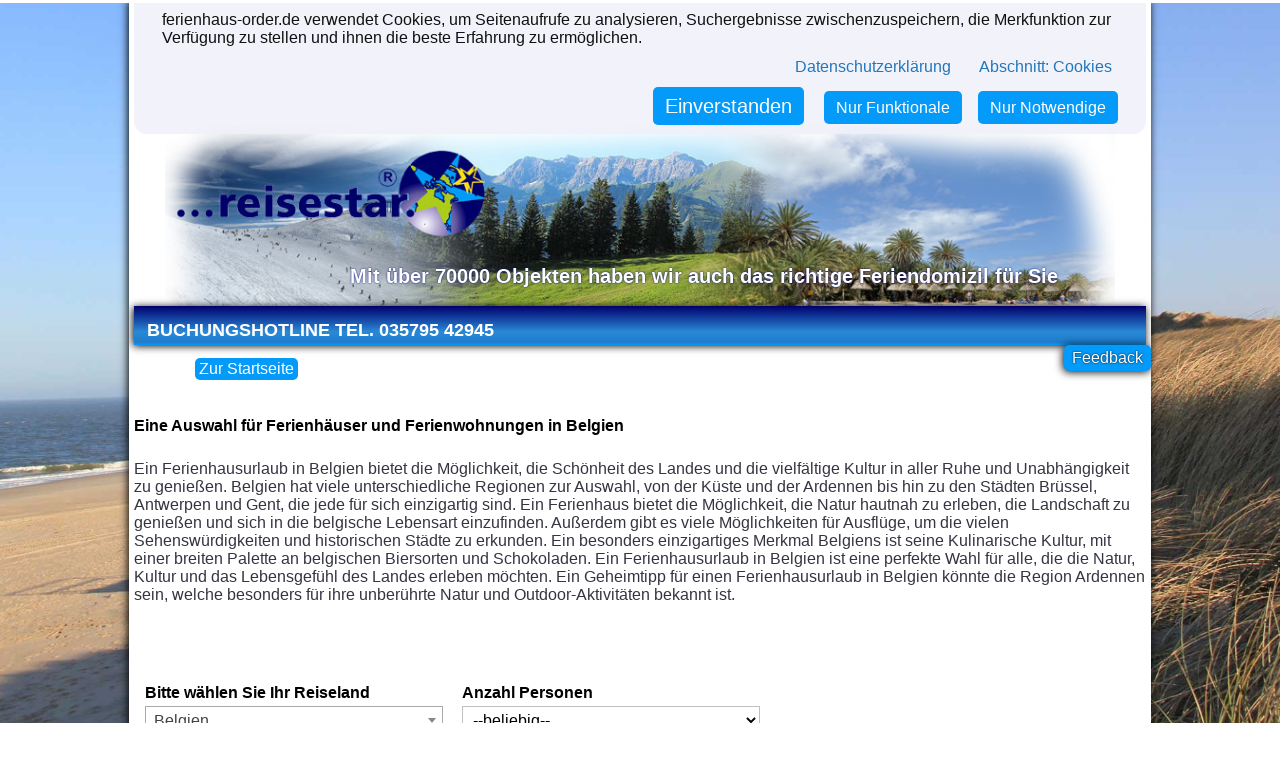

--- FILE ---
content_type: text/html; charset=UTF-8
request_url: https://www.ferienhaus-order.de/seite/13/ferienhaus-belgien/
body_size: 9810
content:
<!DOCTYPE html>
<html lang="de">
<head>
<meta http-equiv="content-type" content="text/html;charset=UTF-8" />
<!--<meta charset="utf-8" />-->
<meta name="viewport" content="width=device-width, initial-width=1, user-scalable=yes" />
<base href="//www.ferienhaus-order.de/" />
<link rel="icon" href="favicon.ico" type="image/x-icon" />
<link rel="stylesheet" href="css/style.css?22" type="text/css" />
<link rel="stylesheet" href="css/select2.min.css?22" type="text/css" />
<link rel="canonical" href="https://www.ferienhaus-order.de/seite/13/ferienhaus-belgien/" />
<script type="text/javascript" src="js/jquery-3.6.0.min.js?22" defer></script>
<script type="text/javascript" src="js/select2.min.js?22" defer></script>
<script type="text/javascript" src="js/ferienhaus.js?22" defer></script>
<title>Ferienhaus Belgien bequem günstig buchen</title>
<meta name="description" content="Suchen Sie Ferienhäuser in Belgien? Bei Reisestar finden Sie garantiert Ihr passendes Ferienhaus oder Ferienwohnung ? hier direkt buchen und sparen!" />
<meta name="keywords" content="" />
<meta name="robots" content="index,follow" />
<meta name="revisit-after" content="7 days" />
<meta name="google-site-verification" content="9zXj2DCXrsNfoQVfEjbcBFt_zva02fDkjfUs4Bbfpfk" />
<meta property="og:type" content="article"/>
<meta property="og:title" content="Ferienhaus Belgien bequem" />
</head>
<body>
<script type="text/javascript">
document.write('<div id="waitboxbg"><div id="waitbox"><p>Einen Moment Geduld</p><img alt="Laden" src="img/earth.gif"><div><b>Seite wird geladen</b></div></div></div>');
var PAGE = 'seite', PAGES={cust:'seite',res:'ergebnisse',obj:'objekt'};
var fhoconfig = {wimg:'img/earth.gif', thirdparty:true, feedback:true};
</script>
<div id="mainpage" class="content_shadow">
<div id="logocontainer" class="">
	<a href="/" id="logo" title="Reisestar - Mit über 70000 Objekten haben wir auch das richtige Feriendomizil für Sie"><div id="logo_text"><span>Mit über 70000 Objekten haben wir auch</span> <span>das richtige Feriendomizil für Sie</span></div></a>
</div>
<div id="nav" class="dunkelblau content_shadow" role="navigation">
	<a title="Ferienhaus bei Ferienhaus-Order.de" href="/seite/51/buchungshotline-tel-035795-42945/" class="mmenu">Buchungshotline Tel. 035795 42945</a>
</div>
<div class="navcontainer">
<a href="#" onclick="history.back();return false;" class="hellblau sub">Zurück</a>
<a href="/" class="hellblau sub">Zur Startseite</a>
</div>
<h1 id="ELEM227"><font size="3" id="ELEM228">Eine Auswahl für Ferienhäuser und Ferienwohnungen in Belgien</font></h1><div id="ELEM229"><p class="MsoNormal" style="margin: 0cm; font-size: medium; font-family: Calibri, sans-serif;"><span style="font-family: &quot;Segoe UI&quot;, sans-serif; color: rgb(52, 53, 65);">Ein Ferienhausurlaub in Belgien bietet die Möglichkeit, die Schönheit des Landes und die vielfältige Kultur in aller Ruhe und Unabhängigkeit zu genießen. Belgien hat viele unterschiedliche Regionen zur Auswahl, von der Küste und der Ardennen bis hin zu den Städten Brüssel, Antwerpen und Gent, die jede für sich einzigartig sind. Ein Ferienhaus bietet die Möglichkeit, die Natur hautnah zu erleben, die Landschaft zu genießen und sich in die belgische Lebensart einzufinden. Außerdem gibt es viele Möglichkeiten für Ausflüge, um die vielen Sehenswürdigkeiten und historischen Städte zu erkunden. Ein besonders einzigartiges Merkmal Belgiens ist seine Kulinarische Kultur, mit einer breiten Palette an belgischen Biersorten und Schokoladen. Ein Ferienhausurlaub in Belgien ist eine perfekte Wahl für alle, die die Natur, Kultur und das Lebensgefühl des Landes erleben möchten. Ein Geheimtipp für einen Ferienhausurlaub in Belgien könnte die Region Ardennen sein, welche besonders für ihre unberührte Natur und Outdoor-Aktivitäten bekannt ist.<o:p></o:p></span></p></div><div id="ELEM230"><br id="ELEM231"></div><div id="ELEM232"></div><div id="ELEM233"><br id="ELEM234"></div><br/><br/>	<form method="post" name="srce" id="srce" action="/ergebnisse/1">
	<div>
	<div class="ffloatleft">
	<div class="srce_item">
	<div class="srce_iheader"><b>Bitte wählen Sie Ihr Reiseland</b></div>
	<div class="srce_iitem"><select name="country" id="country" class="easybox"><option selected>Belgien</option><option>--beliebig--</option><option>Albanien</option><option>Andorra</option><option>Curaçao</option><option>Dänemark</option><option>Deutschland</option><option>Finnland</option><option>Frankreich</option><option>Griechenland</option><option>Großbritannien</option><option>Irland</option><option>Island</option><option>Italien</option><option>Karibische Niederlande</option><option>Kroatien</option><option>Luxemburg</option><option>Malta</option><option>Mauritius</option><option>Montenegro</option><option>Niederlande</option><option>Norwegen</option><option>Oman</option><option>Österreich</option><option>Polen</option><option>Portugal</option><option>Schweden</option><option>Schweiz</option><option>Slowakei</option><option>Slowenien</option><option>Spanien</option><option>Südafrika</option><option>Tschechische Republik</option><option>Ungarn</option><option>USA</option><option>Zypern</option></select></div>
	</div>
	<div id="region" class="srce_item">
	<div class="srce_iheader"><b>Bitte wählen Sie ein Gebiet</b></div><div class="srce_iitem">
	<select name="area" id="area" class="easybox"><option>--beliebig--</option><option>Antwerpen</option><option>Brabant Flandern</option><option>Brabant Wallonien</option><option>Hainaut</option><option>Limburg</option><option>Lüttich</option><option>Luxemburg</option><option>Namur</option><option>Ostflandern</option><option>Westflandern</option></select></div></div>
	<div id="cityd" class="srce_item">
	<div class="srce_iheader"><b>Bitte wählen Sie einen Ort</b></div><div class="srce_iitem">
	<select name="city" id="city" class="easybox"><option>--beliebig--</option><option>Adinkerke</option><option>Alveringem</option><option>Amel</option><option>Arendonk</option><option>Barvaux</option><option>Bastogne</option><option>Beauraing</option><option>Beerse</option><option>Biron</option><option>Blaimont</option><option>Blankenberge</option><option>Boekhoute</option><option>Bohon/Durbuy</option><option>Bomal</option><option>Boncin</option><option>Borgloon</option><option>Borlo</option><option>Bredene</option><option>Bree</option><option>Brugge</option><option>Brüssel</option><option>Büllingen</option><option>Burg Reuland</option><option>Burg Reuland/Steffesh.</option><option>Burg-Reuland</option><option>Butgenbach/Nidrum</option><option>Chevron</option><option>Chiny</option><option>Ciney</option><option>Comblinay</option><option>Compogne-Bertogne</option><option>Damme</option><option>De Haan</option><option>De Panne</option><option>Devantave</option><option>Diksmuide</option><option>Durbuy</option><option>Durbuy-Bomal sur Ourthe</option><option>Dürler</option><option>Ellezelles</option><option>Erezee</option><option>Essen</option><option>Ferrières</option><option>Florenville</option><option>Furnaux</option><option>Gellik</option><option>Gouvy</option><option>Hastière</option><option>Haut-Fays</option><option>Havelange</option><option>Herbeumont</option><option>Hollebeke</option><option>Houffalize</option><option>Hour-Houyet</option><option>Houthalen-Helchteren</option><option>Ieper</option><option>Jalhay</option><option>Kemmel</option><option>Kinrooi</option><option>Knesselare</option><option>Knokke</option><option>Knokke-Heist</option><option>Koekelare</option><option>Koksijde</option><option>La Roche-en-Ardenne</option><option>Lanaken</option><option>Le Bizet</option><option>Leke</option><option>Lierneux</option><option>Lierneux-Les Villettes</option><option>Lo-Reninge</option><option>Lombardsijde</option><option>Lommel</option><option>Luik</option><option>Malmédy</option><option>Manhay</option><option>Marche-en-Famenne</option><option>Mechelen</option><option>Meeuwen-Gruitrode</option><option>Merelbeke</option><option>Mesnil-Saint-Blaise</option><option>Middelkerke</option><option>Middelkerke/Westende</option><option>Mol</option><option>Nadrin</option><option>Nassogne</option><option>Neerpelt</option><option>Nieuwpoort</option><option>Nieuwpoort-Bad</option><option>NL-8400 Oostende</option><option>Noiseux</option><option>Oignies</option><option>Oignies-en-Thierache</option><option>Ooostende</option><option>Oostduinkerke</option><option>Oostende</option><option>Oostkamp</option><option>Oostvleteren</option><option>Oudenaarde</option><option>Oudenburg</option><option>Ovifat</option><option>Peer</option><option>Pondrôme</option><option>Poperinge</option><option>Rekem-Lanaken</option><option>Remersdaal</option><option>Rendeux</option><option>Richelle/Visé</option><option>Robertville</option><option>Ruiselede</option><option>Saint-Hubert</option><option>Schönberg</option><option>Somme Leuze</option><option>Somme-Leuze</option><option>Stavele</option><option>Steffeshausen-Burg Reuland</option><option>Steffeshausen-BurgReuland</option><option>Tenneville</option><option>Thy-le-Bauduin</option><option>Tielt</option><option>Trois-Ponts</option><option>Ucimont</option><option>Vielsalm</option><option>Viroinval</option><option>Virton</option><option>Vlezenbeek</option><option>Vresse-sur-Semois</option><option>Wachtebeke</option><option>Waimes</option><option>Walhain St Paul</option><option>Wellen</option><option>Wéris</option><option>Westende</option><option>Wibrin</option><option>Wijtschate</option><option>Wirtzfeld</option><option>Zarren</option><option>Zonnebeke</option></select></div></div>
	<div id="themen" class="srce_item">
	<div class="srce_iheader"><b>Themen</b></div><div class="srce_iitem">
	<select name="top" id="top" class="easybox"><option value="getall">--beliebig--</option><option value="18">Agriturismo</option><option value="540">Aussergewoehnliche Objekte</option><option value="1067">Aussergewöhnliche Ferien</option><option value="6">Außergewöhnliche Ferienhäuser</option><option value="148">Belvilla Ferienhäuser</option><option value="108">Belvilla-Objekte in Frankreich, Spanien und Italie</option><option value="884">Bungalow mieten</option><option value="991">Chalets in den Alpen</option><option value="23">Design Objekte</option><option value="978">Die 10 besten Schlösser und Herrenhäuser</option><option value="506">Die 10 hochwertigsten Küchen im Luxusferienhaus</option><option value="316">Die schönsten Luxusvillen </option><option value="1063">Entspannende und ruhige Ferien</option><option value="1013">Europa</option><option value="952">Exklusive Penthouse Apartments und Dachgeschoss Fe</option><option value="25">Familienurlaub</option><option value="215">Familienurlaub am Meer</option><option value="192">Familienurlaub im Winter</option><option value="992">Ferien in der Villa</option><option value="1076">Ferien in einer Wellnessdestination</option><option value="1068">Ferien mit Concierge Service</option><option value="1036">Ferien mit dem Partner</option><option value="234">Ferienhaus am Meer</option><option value="180">Ferienhaus am Meer</option><option value="200">Ferienhaus am See</option><option value="883">Ferienhaus am Strand</option><option value="49">Ferienhaus mit Pool</option><option value="484">Ferienhaus Ostern</option><option value="189">Ferienhaus Weihnachten</option><option value="21">Ferienparks</option><option value="953">Ferienvilla</option><option value="1072">Golfferien</option><option value="62">Gruppenurlaub im Winter</option><option value="12">Hausboote</option><option value="9">Hütten</option><option value="63">Interhome</option><option value="117">Klosterurlaub</option><option value="82">Landhäuser</option><option value="378">Luxus Ferienhäuser für Gruppen ab 10 Personen</option><option value="476">Luxus Ferienhäuser für Seminare, Tagungen und Even</option><option value="235">Luxusferienhaus am See mieten</option><option value="521">Luxusferienhäuser mit Kamin</option><option value="520">Luxusferienhäuser mit Meerblick</option><option value="977">Luxusurlaub im Schloss und Herrenhaus</option><option value="555">Meerblick</option><option value="223">Mit dem Hund ans Meer</option><option value="70">Mobile Feriendomizile</option><option value="489">Neu bei e-domizil</option><option value="1051">Neu im Angebot</option><option value="998">NOVASOL</option><option value="111">Novasol-Objekte</option><option value="1055">Premium Selection</option><option value="7">Schlösser und Palazzi</option><option value="26">Skihütten</option><option value="51">Stilvolle Landhäuser</option><option value="160">TOP 10 Luxus-Feriendomizile</option><option value="1094">Traumhafte Luxus Ferienhäuser für Hochzeiten und F</option><option value="237">Trulli</option><option value="190">Urige Berghütten</option><option value="3">Urlaub auf dem Bauernhof</option><option value="76">Urlaub mit Hund</option><option value="202">Urlaub mit Hund mit Belvilla Ferienhaus</option><option value="968">Villas en el interior</option><option value="2">Weingüter</option><option value="312">Wellness & Spa im Traumferienhaus</option><option value="312">Wellness und Spa im Traumferienhaus</option><option value="19">Wellnessurlaub</option></select></div></div>
	</div>
	<div class="ffloatleft">
	<div class="srce_item">
	<div class="srce_iheader"><b>Anzahl Personen</b></div>
	<div><select name="personen" id="personen" class="easybox"><option value="getall">--beliebig--</option><option value="1">1 Person</option><option value="2">2 Personen</option><option value="3">3 Personen</option><option value="4">4 Personen</option><option value="5">5 Personen</option><option value="6">6 Personen</option><option value="7">7 Personen</option><option value="8">8 Personen</option><option value="9">9 Personen</option><option value="10">10 Personen</option><option value="11">Ab 10 Personen</option></select></div>
	</div>
	<div class="srce_item">
	<div class="srce_iheader"><b>Anzahl der Schlafzimmer</b></div>
	<div><select name="sleeps" id="sleeps" class="easybox"><option value="getall">--beliebig--</option><option value="1">1 Zimmer</option><option value="2">2 Zimmer</option><option value="3">3 Zimmer</option><option value="4">4 Zimmer</option><option value="5">5 Zimmer</option><option value="6">6 Zimmer</option><option value="7">7 Zimmer</option><option value="8">8 Zimmer</option><option value="9">9 Zimmer</option><option value="10">10 Zimmer</option><option value="11">Ab 10 Zimmer</option></select></div>
	</div>
	<div class="srce_item">
		<div class="srce_iheader"><b>Objekttyp</b></div>
		<div><select name="otyp" id="otyp" class="easybox"><option>--beliebig--</option><option>Ferienhaus</option><option>Ferienwohnung</option></select></div>
	</div>
	<div class="srce_item">
		<div class="srce_iheader"><b>Volltextsuche</b></div>
		<div><input id="volltext" name="volltext" type="text" value="" placeholder="Ihre Schlüsselwörter"/></div>
	</div>
	</div>
	</div>
		<br clear="all"/>
	<div id="moresrc">
	<div class="ffloatleft">
	<div class="srce_subheader"><b>Entfernung zum Meer</b></div>
	<div class="srce_subitem"><select name="ocean" id="ocean" class="easybox"><option value="getall">--beliebig--</option><option value="1">Fußnähe</option><option value="5">Bis 5km</option><option value="10">Bis 10km</option></select></div>
	<div class="srce_subheader"><b>Entfernung zum See</b></div>
	<div class="srce_subitem"><select name="sd" id="sd" class="easybox"><option value="getall">--beliebig--</option><option value="1">Fußnähe</option><option value="5">Bis 5km</option><option value="10">Bis 10km</option></select></div>
	<div class="srce_subheader"><b>Entfernung zum Skilift</b></div>
	<div class="srce_subitem"><select name="skid" id="skid" class="easybox"><option value="getall">--beliebig--</option><option value="1">Fußnähe</option><option value="5">Bis 5km</option><option value="10">Bis 10km</option></select></div>
	<div class="srce_subheader"><b>Entfernung zur Loipe</b></div>
	<div class="srce_subitem"><select name="loiped" id="loiped" class="easybox"><option value="getall">--beliebig--</option><option value="1">Fußnähe</option><option value="5">Bis 5km</option><option value="10">Bis 10km</option></select></div>
	<div class="srce_subheader"><b>Kundenbewertung</b></div>
	<div class="srce_subitem"><select name="stars" id="stars" class="easybox"><option value="4" selected>4 Sterne</option><option value="getall">--beliebig--</option><option value="1">1 Stern</option><option value="2">2 Sterne</option><option value="3">3 Sterne</option><option value="5">5 Sterne</option></select></div>
	<div class="srce_subheader"><b>Preisspanne von</b></div>
	<div class="srce_subitem"><select name="preisvon" id="preisvon" class="easybox"><option value="getall">--beliebig--</option><option value="200">EUR 200</option><option value="500">EUR 500</option><option value="10000">EUR 1000</option><option value="1500">EUR 1500</option><option value="2000">EUR 2000</option></select></div>
	<div class="srce_subheader"><b>Preisspanne bis</b></div>
	<div class="srce_subitem"><select name="preisbis" id="preisbis" class="easybox"><option value="getall">--beliebig--</option><option value="200">EUR 200</option><option value="500">EUR 500</option><option value="10000">EUR 1000</option><option value="1500">EUR 1500</option><option value="2000">EUR 2000</option></select></div>
	</div><div id="search_extra">
	<div class="srce_cbinput"><input type="checkbox" name="spezi[]" id="spezi_Waschmaschine" value="Waschmaschine"/><label for="spezi_Waschmaschine">Waschmaschine</label></div>
	<div class="srce_cbinput"><input type="checkbox" name="spezi[]" id="spezi_Swimmingpool" value="Swimmingpool"/><label for="spezi_Swimmingpool">Swimmingpool</label></div>
	<div class="srce_cbinput"><input type="checkbox" name="spezi[]" id="spezi_Angeln" value="Angeln"/><label for="spezi_Angeln">Angeln</label></div>
	<div class="srce_cbinput"><input type="checkbox" name="spezi[]" id="spezi_Grill" value="Grill"/><label for="spezi_Grill">Grill</label></div>
	<div class="srce_cbinput"><input type="checkbox" name="spezi[]" id="spezi_Geschirrspüler" value="Geschirrspüler"/><label for="spezi_Geschirrspüler">Geschirrspüler</label></div>
	<div class="srce_cbinput"><input type="checkbox" name="spezi[]" id="spezi_Sauna" value="Sauna"/><label for="spezi_Sauna">Sauna</label></div>
	<div class="srce_cbinput"><input type="checkbox" name="spezi[]" id="spezi_Bootsverleih" value="Bootsverleih"/><label for="spezi_Bootsverleih">Bootsverleih</label></div>
	<div class="srce_cbinput"><input type="checkbox" name="spezi[]" id="spezi_TV" value="TV"/><label for="spezi_TV">TV</label></div>
	<div class="srce_cbinput"><input type="checkbox" name="spezi[]" id="spezi_Haustier" value="Haustier"/><label for="spezi_Haustier">Haustier</label></div>
	<div class="srce_cbinput"><input type="checkbox" name="spezi[]" id="spezi_Terasse|Balkon" value="Terasse|Balkon"/><label for="spezi_Terasse|Balkon">Terasse/Balkon</label></div>
	<div class="srce_cbinput"><input type="checkbox" name="spezi[]" id="spezi_Whirlpool" value="Whirlpool"/><label for="spezi_Whirlpool">Whirlpool</label></div>
	<div class="srce_cbinput"><input type="checkbox" name="spezi[]" id="spezi_Kamin" value="Kamin"/><label for="spezi_Kamin">Kamin</label></div>
	<div class="srce_cbinput"><input type="checkbox" name="spezi[]" id="spezi_Internet" value="Internet"/><label for="spezi_Internet">Internet</label></div>
	<div class="srce_cbinput"><input type="checkbox" name="spezi[]" id="spezi_Nichtraucher" value="Nichtraucher"/><label for="spezi_Nichtraucher">Nichtraucher</label></div>
	<div class="srce_cbinput"><input type="checkbox" name="spezi[]" id="spezi_Parkplatz" value="Parkplatz"/><label for="spezi_Parkplatz">Parkplatz</label></div>
	</div><br clear="all">
	</div>
	<a class="infsmall" id="moresrctoggle">Mehr Optionen</a><br/>
	<input name="srcsub" id="src" class="button" type="submit" value="Jetzt suchen"/>
	</form>
	<div class="results_box" id="results_again"></div><div id="objhi2410326" class="info_nbox">
	<div class="nhi_pic" side="0"><a><img class="imageload" title="Aussenansicht" src="https://images.interhome.com/BE3530.1000.4/partner-large/40F2E9892D121EE7B5CEC266C3930FC8"/></a></div>
	<div class="nhi_title">Ferienhaus Hengelhoef</div>
	<div class="nhi_stars rating" stars="5" title="Bewertung: 5 von 5 Sternen"></div>
	<div class="nhi_quickfeat"><span>Ferienhaus</span> – <span>max. 6 Gäste</span> – <span>30 m²</span> – <span>3 Schlafzimmer</span> – <span>1 Badezimmer</span></div><hr>
	<div class="info_nboxi">
	<div class="unitfeatureicon" style="background-position:0px 19px;" title="Parkplatz"></div>
	<div class="unitfeatureicon" style="background-position:-40px 19px;" title="Pool"></div>
	<div class="unitfeatureicon" style="background-position:-80px 19px;" title="Terrasse/Balkon"></div>
	<div class="unitfeatureicon" style="background-position:-100px 19px;" title="Fernseher"></div>
	<div class="unitfeatureicon" style="background-position:-140px 19px;" title="Whirlpool"></div><p class="nhi_loc">
	<span><b>Land:</b> Belgien</span><span><b>Region:</b> Limburg</span><span><b>Ort:</b> Houthalen-Helchteren</span></p><div class="nhi_flexfeatures"><div class="flextable-kb"><strong> Typ:</strong>  alleinstehendes Ferienhaus</div><div class="flextable-kb"><strong> Wohnfläche:</strong>  30 m²</div><div class="flextable-kb"><strong> Maximalbelegung:</strong>  6 Personen</div><div class="flextable-kb"><strong> Haustier:</strong>  nicht erlaubt</div><div class="flextable-kb"><strong> Anzahl Badezimmer:</strong>  1</div><div class="flextable-kb"><strong> Anzahl Schlafzimmer:</strong>  3</div><div class="flextable-kb"><strong> Anzahl WC:</strong>  1</div><div class="flextable-kb"><strong> Aussenanlage:</strong>  Terrasse, Garten</div><div class="flextable-kb"><strong> Anzahl Zimmer:</strong>  4</div><div class="flextable-so"><strong>Sonstiges:</strong> TV, Mikrowellenherd</div></div>
	</div>
	<div class="nhi_linkbox">
		<div class="nhi_lowprice">Schon ab 85.00 EUR</div>
		<a class="nhi_href" href="/o2410326/belgien-houthalen-helchteren-ferienhaus-hengelhoef/">Details und Buchung</a>
	</div>
</div>
<div id="objhi2462870" class="info_nbox">
	<div class="nhi_pic" side="1"><a><img class="imageload" title="Aussenansicht" src="https://image.novasol.com/pic/1024/bva/bva323_main_01.jpg"/></a></div>
	<div class="nhi_title">Ferienhaus Kapelhof</div>
	<div class="nhi_stars rating" stars="5" title="Bewertung: 5 von 5 Sternen"></div>
	<div class="nhi_quickfeat"><span>Ferienhaus</span> – <span>max. 8 Gäste</span> – <span>210 m²</span> – <span>4 Schlafzimmer</span> – <span>2 Badezimmer</span></div><hr>
	<div class="info_nboxi">
	<div class="unitfeatureicon" style="background-position:-40px 0px;" title="Kamin"></div>
	<div class="unitfeatureicon" style="background-position:-60px 0px;" title="Geschirrspüler"></div>
	<div class="unitfeatureicon" style="background-position:-80px 0px;" title="Angeln"></div>
	<div class="unitfeatureicon" style="background-position:-100px 0px;" title="Grill"></div>
	<div class="unitfeatureicon" style="background-position:-120px 0px;" title="Internet"></div>
	<div class="unitfeatureicon" style="background-position:-140px 0px;" title="Nichtraucher"></div>
	<div class="unitfeatureicon" style="background-position:0px 19px;" title="Parkplatz"></div>
	<div class="unitfeatureicon" style="background-position:-80px 19px;" title="Terrasse/Balkon"></div>
	<div class="unitfeatureicon" style="background-position:-100px 19px;" title="Fernseher"></div>
	<div class="unitfeatureicon" style="background-position:-120px 19px;" title="Waschmaschine"></div><p class="nhi_loc">
	<span><b>Land:</b> Belgien</span><span><b>Region:</b> Westflandern</span><span><b>Ort:</b> Ieper</span></p><div class="nhi_flexfeatures"><div class="flextable-kb"><strong> Typ:</strong>  Ferienhaus</div><div class="flextable-kb"><strong> Wohnfläche:</strong>  210 m²</div><div class="flextable-kb"><strong> Maximalbelegung:</strong>  8 Personen</div><div class="flextable-kb"><strong> Sonstiges:</strong>  Nichtraucherhaus</div><div class="flextable-kb"><strong> Haustier:</strong>  nicht erlaubt</div><div class="flextable-kb"><strong> Anzahl Badezimmer:</strong>  2</div><div class="flextable-kb"><strong> Anzahl Schlafzimmer:</strong>  4</div><div class="flextable-kb"><strong> Aussenanlage:</strong>  Terrasse</div><div class="flextable-kb"><strong> Baujahr:</strong>  1976</div><div class="flextable-so"><strong>Sonstiges:</strong> Zentralheizung (Öl/Gas/Nachtspeicher), Heizung, Kabel Empfang, TV, DVD, Kabel-TV, Internet-Zugang, WLAN / Wifi, Waschmaschine, Winterfest, Dunstabzugshaube, Mikrowellenherd, Tiefkühlschrank/Truhe, Geschirrspüler, Kühlschrank, Kaffeemaschine, E-Herd</div></div>
	</div>
	<div class="nhi_linkbox">
		<div class="nhi_lowprice">Schon ab 98.56 EUR</div>
		<a class="nhi_href" href="/o2462870/belgien-ieper-ferienhaus-kapelhof/">Details und Buchung</a>
	</div>
</div>
<div id="objhi2795533" class="info_nbox">
	<div class="nhi_pic" side="0"><a><img class="imageload" title="Aussenansicht" src="https://cdn.leisure-group.net/photo/web/1024x768/304318_lsr_2020061823091988888.jpg"/></a></div>
	<div class="nhi_title">Escapade auberge du lac</div>
	<div class="nhi_stars rating" stars="5" title="Bewertung: 5 von 5 Sternen"></div>
	<div class="nhi_quickfeat"><span>Ferienwohnung</span> – <span>max. 6 Gäste</span> – <span>110 m²</span> – <span>3 Schlafzimmer</span> – <span>3 Badezimmer</span></div><hr>
	<div class="info_nboxi">
	<div class="unitfeatureicon" style="background-position:-60px 0px;" title="Geschirrspüler"></div>
	<div class="unitfeatureicon" style="background-position:-120px 0px;" title="Internet"></div>
	<div class="unitfeatureicon" style="background-position:-140px 0px;" title="Nichtraucher"></div>
	<div class="unitfeatureicon" style="background-position:-60px 19px;" title="Sauna"></div>
	<div class="unitfeatureicon" style="background-position:-80px 19px;" title="Terrasse/Balkon"></div>
	<div class="unitfeatureicon" style="background-position:-100px 19px;" title="Fernseher"></div><p class="nhi_loc">
	<span><b>Land:</b> Belgien</span><span><b>Region:</b> Lüttich</span></p><div class="nhi_flexfeatures"><div class="flextable-kb"><strong> Typ:</strong>  Ferienwohnung</div><div class="flextable-kb"><strong> Wohnfläche:</strong>  110 m²</div><div class="flextable-kb"><strong> Maximalbelegung:</strong>  6 Personen</div><div class="flextable-kb"><strong> Sonstiges:</strong>  Nichtraucherhaus</div><div class="flextable-kb"><strong> Haustier:</strong>  nicht erlaubt</div><div class="flextable-kb"><strong> Anzahl Badezimmer:</strong>  3</div><div class="flextable-kb"><strong> Anzahl Schlafzimmer:</strong>  3</div><div class="flextable-kb"><strong> Aussenanlage:</strong>  Terrasse</div><div class="flextable-so"><strong>Sonstiges:</strong> Kabel Empfang, TV, Internet-Zugang, WLAN / Wifi</div></div>
	</div>
	<div class="nhi_linkbox">
		<div class="nhi_lowprice">Schon ab 336.79 EUR</div>
		<a class="nhi_href" href="/o2795533/belgien-escapade-auberge-du-lac/">Details und Buchung</a>
	</div>
</div>
<div id="objhi2838578" class="info_nbox">
	<div class="nhi_pic" side="1"><a><img class="imageload" title="Aussenansicht" src="https://images.interhome.com/BE2400.408.3/partner-large/5A56365000711EEB81F6BC4FF16C76BC"/></a></div>
	<div class="nhi_title">Ferienhaus EuroParcs Zilverstrand</div>
	<div class="nhi_stars rating" stars="5" title="Bewertung: 5 von 5 Sternen"></div>
	<div class="nhi_quickfeat"><span>Ferienhaus</span> – <span>max. 6 Gäste</span> – <span>70 m²</span> – <span>3 Schlafzimmer</span> – <span>1 Badezimmer</span></div><hr>
	<div class="info_nboxi">
	<div class="unitfeatureicon" style="background-position:-60px 0px;" title="Geschirrspüler"></div>
	<div class="unitfeatureicon" style="background-position:-120px 0px;" title="Internet"></div>
	<div class="unitfeatureicon" style="background-position:-140px 0px;" title="Nichtraucher"></div>
	<div class="unitfeatureicon" style="background-position:0px 19px;" title="Parkplatz"></div>
	<div class="unitfeatureicon" style="background-position:-40px 19px;" title="Pool"></div>
	<div class="unitfeatureicon" style="background-position:-60px 19px;" title="Sauna"></div>
	<div class="unitfeatureicon" style="background-position:-80px 19px;" title="Terrasse/Balkon"></div>
	<div class="unitfeatureicon" style="background-position:-100px 19px;" title="Fernseher"></div>
	<div class="unitfeatureicon" style="background-position:-140px 19px;" title="Whirlpool"></div><p class="nhi_loc">
	<span><b>Land:</b> Belgien</span><span><b>Region:</b> Antwerpen</span><span><b>Ort:</b> Mol</span></p><div class="nhi_flexfeatures"><div class="flextable-kb"><strong> Typ:</strong>  alleinstehendes Ferienhaus</div><div class="flextable-kb"><strong> Wohnfläche:</strong>  70 m²</div><div class="flextable-kb"><strong> Maximalbelegung:</strong>  6 Personen</div><div class="flextable-kb"><strong> Sonstiges:</strong>  Nichtraucherhaus</div><div class="flextable-kb"><strong> Haustier:</strong>  nicht erlaubt</div><div class="flextable-kb"><strong> Anzahl Badezimmer:</strong>  1</div><div class="flextable-kb"><strong> Anzahl Schlafzimmer:</strong>  3</div><div class="flextable-kb"><strong> Anzahl WC:</strong>  1</div><div class="flextable-kb"><strong> Aussenanlage:</strong>  Terrasse</div><div class="flextable-kb"><strong> Anzahl Zimmer:</strong>  4</div><div class="flextable-so"><strong>Sonstiges:</strong> TV, Internet-Zugang, Geschirrspüler</div></div>
	</div>
	<div class="nhi_linkbox">
		<div class="nhi_lowprice">Schon ab 201.00 EUR</div>
		<a class="nhi_href" href="/o2838578/belgien-mol-ferienhaus-europarcs-zilverstrand/">Details und Buchung</a>
	</div>
</div>
<div id="objhi2838581" class="info_nbox">
	<div class="nhi_pic" side="0"><a><img class="imageload" title="Aussenansicht" src="https://images.interhome.com/BE2400.408.6/partner-large/5A56365000711EEB81F6BC4FF16C76BC"/></a></div>
	<div class="nhi_title">Ferienhaus EuroParcs Zilverstrand</div>
	<div class="nhi_stars rating" stars="5" title="Bewertung: 5 von 5 Sternen"></div>
	<div class="nhi_quickfeat"><span>Ferienhaus</span> – <span>max. 6 Gäste</span> – <span>70 m²</span> – <span>3 Schlafzimmer</span> – <span>1 Badezimmer</span></div><hr>
	<div class="info_nboxi">
	<div class="unitfeatureicon" style="background-position:-60px 0px;" title="Geschirrspüler"></div>
	<div class="unitfeatureicon" style="background-position:-120px 0px;" title="Internet"></div>
	<div class="unitfeatureicon" style="background-position:-140px 0px;" title="Nichtraucher"></div>
	<div class="unitfeatureicon" style="background-position:0px 19px;" title="Parkplatz"></div>
	<div class="unitfeatureicon" style="background-position:-40px 19px;" title="Pool"></div>
	<div class="unitfeatureicon" style="background-position:-60px 19px;" title="Sauna"></div>
	<div class="unitfeatureicon" style="background-position:-80px 19px;" title="Terrasse/Balkon"></div>
	<div class="unitfeatureicon" style="background-position:-100px 19px;" title="Fernseher"></div>
	<div class="unitfeatureicon" style="background-position:-140px 19px;" title="Whirlpool"></div><p class="nhi_loc">
	<span><b>Land:</b> Belgien</span><span><b>Region:</b> Antwerpen</span><span><b>Ort:</b> Mol</span></p><div class="nhi_flexfeatures"><div class="flextable-kb"><strong> Typ:</strong>  alleinstehendes Ferienhaus</div><div class="flextable-kb"><strong> Wohnfläche:</strong>  70 m²</div><div class="flextable-kb"><strong> Maximalbelegung:</strong>  6 Personen</div><div class="flextable-kb"><strong> Sonstiges:</strong>  Nichtraucherhaus</div><div class="flextable-kb"><strong> Haustier:</strong>  nicht erlaubt</div><div class="flextable-kb"><strong> Anzahl Badezimmer:</strong>  1</div><div class="flextable-kb"><strong> Anzahl Schlafzimmer:</strong>  3</div><div class="flextable-kb"><strong> Anzahl WC:</strong>  1</div><div class="flextable-kb"><strong> Aussenanlage:</strong>  Terrasse</div><div class="flextable-kb"><strong> Anzahl Zimmer:</strong>  4</div><div class="flextable-so"><strong>Sonstiges:</strong> TV, Internet-Zugang, Geschirrspüler</div></div>
	</div>
	<div class="nhi_linkbox">
		<div class="nhi_lowprice">Schon ab 201.00 EUR</div>
		<a class="nhi_href" href="/o2838581/belgien-mol-ferienhaus-europarcs-zilverstrand/">Details und Buchung</a>
	</div>
</div>
<div id="objhi2854166" class="info_nbox">
	<div class="nhi_pic" side="1"><a><img class="imageload" title="Aussenansicht" src="https://images.interhome.com/BE2400.409.1/partner-large/F2D993D001441EEB8ACC02C10D966472"/></a></div>
	<div class="nhi_title">Ferienhaus EuroParcs Zilverstrand</div>
	<div class="nhi_stars rating" stars="5" title="Bewertung: 5 von 5 Sternen"></div>
	<div class="nhi_quickfeat"><span>Ferienhaus</span> – <span>max. 6 Gäste</span> – <span>70 m²</span> – <span>3 Schlafzimmer</span> – <span>1 Badezimmer</span></div><hr>
	<div class="info_nboxi">
	<div class="unitfeatureicon" style="background-position:-60px 0px;" title="Geschirrspüler"></div>
	<div class="unitfeatureicon" style="background-position:-120px 0px;" title="Internet"></div>
	<div class="unitfeatureicon" style="background-position:-140px 0px;" title="Nichtraucher"></div>
	<div class="unitfeatureicon" style="background-position:0px 19px;" title="Parkplatz"></div>
	<div class="unitfeatureicon" style="background-position:-40px 19px;" title="Pool"></div>
	<div class="unitfeatureicon" style="background-position:-60px 19px;" title="Sauna"></div>
	<div class="unitfeatureicon" style="background-position:-80px 19px;" title="Terrasse/Balkon"></div>
	<div class="unitfeatureicon" style="background-position:-100px 19px;" title="Fernseher"></div>
	<div class="unitfeatureicon" style="background-position:-140px 19px;" title="Whirlpool"></div><p class="nhi_loc">
	<span><b>Land:</b> Belgien</span><span><b>Region:</b> Antwerpen</span><span><b>Ort:</b> Mol</span></p><div class="nhi_flexfeatures"><div class="flextable-kb"><strong> Typ:</strong>  alleinstehendes Ferienhaus</div><div class="flextable-kb"><strong> Wohnfläche:</strong>  70 m²</div><div class="flextable-kb"><strong> Maximalbelegung:</strong>  6 Personen</div><div class="flextable-kb"><strong> Sonstiges:</strong>  Nichtraucherhaus</div><div class="flextable-kb"><strong> Haustier:</strong>  nicht erlaubt</div><div class="flextable-kb"><strong> Anzahl Badezimmer:</strong>  1</div><div class="flextable-kb"><strong> Anzahl Schlafzimmer:</strong>  3</div><div class="flextable-kb"><strong> Anzahl WC:</strong>  1</div><div class="flextable-kb"><strong> Aussenanlage:</strong>  Terrasse</div><div class="flextable-kb"><strong> Anzahl Zimmer:</strong>  4</div><div class="flextable-so"><strong>Sonstiges:</strong> TV, Internet-Zugang, Geschirrspüler</div></div>
	</div>
	<div class="nhi_linkbox">
		<div class="nhi_lowprice">Schon ab 219.00 EUR</div>
		<a class="nhi_href" href="/o2854166/belgien-mol-ferienhaus-europarcs-zilverstrand/">Details und Buchung</a>
	</div>
</div>
<div id="objhi2912414" class="info_nbox">
	<div class="nhi_pic" side="0"><a><img class="imageload" title="Aussenansicht" src="https://image.novasol.com/pic/1024/bva/bva297_pool_01.jpg"/></a></div>
	<div class="nhi_title">Ferienwohnung Residentie Crystal</div>
	<div class="nhi_stars rating" stars="5" title="Bewertung: 5 von 5 Sternen"></div>
	<div class="nhi_quickfeat"><span>Ferienwohnung</span> – <span>max. 4 Gäste</span> – <span>48 m²</span> – <span>1 Badezimmer</span></div><hr>
	<div class="info_nboxi">
	<div class="unitfeatureicon" style="background-position:-60px 0px;" title="Geschirrspüler"></div>
	<div class="unitfeatureicon" style="background-position:-80px 0px;" title="Angeln"></div>
	<div class="unitfeatureicon" style="background-position:-120px 0px;" title="Internet"></div>
	<div class="unitfeatureicon" style="background-position:-140px 0px;" title="Nichtraucher"></div>
	<div class="unitfeatureicon" style="background-position:0px 19px;" title="Parkplatz"></div>
	<div class="unitfeatureicon" style="background-position:-80px 19px;" title="Terrasse/Balkon"></div>
	<div class="unitfeatureicon" style="background-position:-100px 19px;" title="Fernseher"></div><p class="nhi_loc">
	<span><b>Land:</b> Belgien</span><span><b>Region:</b> Westflandern</span><span><b>Ort:</b> Oostende</span></p><div class="nhi_flexfeatures"><div class="flextable-kb"><strong> Typ:</strong>  Ferienwohnung</div><div class="flextable-kb"><strong> Wohnfläche:</strong>  48 m²</div><div class="flextable-kb"><strong> Maximalbelegung:</strong>  4 Personen</div><div class="flextable-kb"><strong> Sonstiges:</strong>  Nichtraucherhaus</div><div class="flextable-kb"><strong> Haustier:</strong>  nicht erlaubt</div><div class="flextable-kb"><strong> Stockwerk:</strong>  3. Stock</div><div class="flextable-kb"><strong> Anzahl Badezimmer:</strong>  1</div><div class="flextable-kb"><strong> Aussenanlage:</strong>  Terrasse</div><div class="flextable-kb"><strong> Baujahr:</strong>  2020</div><div class="flextable-so"><strong>Sonstiges:</strong> Zentralheizung (Öl/Gas/Nachtspeicher), Kabel Empfang, Kabel-TV, Internet-Zugang, WLAN / Wifi, Staubsauger, Fahrstuhl, Winterfest, Dunstabzugshaube, Mikrowellenherd, Kühl-/Gefrierkombi, Geschirrspüler, Kühlschrank, Kaffeemaschine</div></div>
	</div>
	<div class="nhi_linkbox">
		<div class="nhi_lowprice">Schon ab 54.13 EUR</div>
		<a class="nhi_href" href="/o2912414/belgien-oostende-ferienwohnung-residentie-crystal/">Details und Buchung</a>
	</div>
</div>
<div id="objhi2978788" class="info_nbox">
	<div class="nhi_pic" side="1"><a><img class="imageload" title="Aussenansicht" src="https://cdn.leisure-group.net/photo/web/1024x768/418310_lsr_2021122972468412012.jpg"/></a></div>
	<div class="nhi_title">Resort Hoge Kempen 4</div>
	<div class="nhi_stars rating" stars="5" title="Bewertung: 5 von 5 Sternen"></div>
	<div class="nhi_quickfeat"><span>Ferienwohnung</span> – <span>max. 4 Gäste</span> – <span>30 m²</span> – <span>1 Schlafzimmer</span> – <span>1 Badezimmer</span></div><hr>
	<div class="info_nboxi">
	<div class="unitfeatureicon" style="background-position:-120px 0px;" title="Internet"></div>
	<div class="unitfeatureicon" style="background-position:-40px 19px;" title="Pool"></div>
	<div class="unitfeatureicon" style="background-position:-80px 19px;" title="Terrasse/Balkon"></div>
	<div class="unitfeatureicon" style="background-position:-100px 19px;" title="Fernseher"></div><p class="nhi_loc">
	<span><b>Land:</b> Belgien</span><span><b>Region:</b> Limburg</span></p><div class="nhi_flexfeatures"><div class="flextable-kb"><strong> Typ:</strong>  Ferienwohnung</div><div class="flextable-kb"><strong> Wohnfläche:</strong>  30 m²</div><div class="flextable-kb"><strong> Maximalbelegung:</strong>  4 Personen</div><div class="flextable-kb"><strong> Haustier:</strong>  nicht erlaubt</div><div class="flextable-kb"><strong> Anzahl Badezimmer:</strong>  1</div><div class="flextable-kb"><strong> Anzahl Schlafzimmer:</strong>  1</div><div class="flextable-kb"><strong> Aussenanlage:</strong>  Terrasse</div><div class="flextable-so"><strong>Sonstiges:</strong> TV, Internet-Zugang, WLAN / Wifi</div></div>
	</div>
	<div class="nhi_linkbox">
		<div class="nhi_lowprice">Schon ab 221.30 EUR</div>
		<a class="nhi_href" href="/o2978788/belgien-resort-hoge-kempen-4/">Details und Buchung</a>
	</div>
</div>
<div id="objhi3011838" class="info_nbox">
	<div class="nhi_pic" side="0"><a><img class="imageload" title="Aussenansicht" src="https://cdn.leisure-group.net/photo/web/1024x768/422012_lsr_2022032440920149095.jpg"/></a></div>
	<div class="nhi_title">Madelein en Celeste</div>
	<div class="nhi_stars rating" stars="5" title="Bewertung: 5 von 5 Sternen"></div>
	<div class="nhi_quickfeat"><span>Ferienhaus</span> – <span>max. 2 Gäste</span> – <span>46 m²</span> – <span>1 Schlafzimmer</span> – <span>1 Badezimmer</span></div><hr>
	<div class="info_nboxi">
	<div class="unitfeatureicon" style="background-position:-140px 0px;" title="Nichtraucher"></div><p class="nhi_loc">
	<span><b>Land:</b> Belgien</span><span><b>Region:</b> Westflandern</span></p><div class="nhi_flexfeatures"><div class="flextable-kb"><strong> Typ:</strong>  Reihenhaus</div><div class="flextable-kb"><strong> Wohnfläche:</strong>  46 m²</div><div class="flextable-kb"><strong> Maximalbelegung:</strong>  2 Personen</div><div class="flextable-kb"><strong> Sonstiges:</strong>  Nichtraucherhaus</div><div class="flextable-kb"><strong> Haustier:</strong>  nicht erlaubt</div><div class="flextable-kb"><strong> Anzahl Badezimmer:</strong>  1</div><div class="flextable-kb"><strong> Anzahl Schlafzimmer:</strong>  1</div></div>
	</div>
	<div class="nhi_linkbox">
		<div class="nhi_lowprice">Schon ab 256.98 EUR</div>
		<a class="nhi_href" href="/o3011838/belgien-madelein-en-celeste/">Details und Buchung</a>
	</div>
</div>
<div id="objhi3014362" class="info_nbox">
	<div class="nhi_pic" side="1"><a><img class="imageload" title="Aussenansicht" src="https://images.interhome.com/BE8420.160.1/partner-large/5A56365000C61EDCB0C95B042CDF439C"/></a></div>
	<div class="nhi_title">Ferienwohnung Charlie</div>
	<div class="nhi_stars rating" stars="5" title="Bewertung: 5 von 5 Sternen"></div>
	<div class="nhi_quickfeat"><span>Ferienwohnung</span> – <span>max. 2 Gäste</span> – <span>1 Schlafzimmer</span> – <span>1 Badezimmer</span></div><hr>
	<div class="info_nboxi">
	<div class="unitfeatureicon" style="background-position:-60px 0px;" title="Geschirrspüler"></div>
	<div class="unitfeatureicon" style="background-position:-120px 0px;" title="Internet"></div>
	<div class="unitfeatureicon" style="background-position:-140px 0px;" title="Nichtraucher"></div>
	<div class="unitfeatureicon" style="background-position:-80px 19px;" title="Terrasse/Balkon"></div>
	<div class="unitfeatureicon" style="background-position:-100px 19px;" title="Fernseher"></div><p class="nhi_loc">
	<span><b>Land:</b> Belgien</span><span><b>Region:</b> Westflandern</span><span><b>Ort:</b> De Haan</span></p><div class="nhi_flexfeatures"><div class="flextable-kb"><strong> Typ:</strong>  Ferienwohnung</div><div class="flextable-kb"><strong> Maximalbelegung:</strong>  2 Personen</div><div class="flextable-kb"><strong> Sonstiges:</strong>  Nichtraucherhaus</div><div class="flextable-kb"><strong> Haustier:</strong>  nicht erlaubt</div><div class="flextable-kb"><strong> Anzahl Badezimmer:</strong>  1</div><div class="flextable-kb"><strong> Anzahl Schlafzimmer:</strong>  1</div><div class="flextable-kb"><strong> Anzahl WC:</strong>  1</div><div class="flextable-kb"><strong> Aussenanlage:</strong>  Balkon</div><div class="flextable-kb"><strong> Anzahl Zimmer:</strong>  2</div><div class="flextable-so"><strong>Sonstiges:</strong> TV, Internet-Zugang, Ofen, Mikrowellenherd, Geschirrspüler</div></div>
	</div>
	<div class="nhi_linkbox">
		<div class="nhi_lowprice">Schon ab 224.00 EUR</div>
		<a class="nhi_href" href="/o3014362/belgien-de-haan-ferienwohnung-charlie/">Details und Buchung</a>
	</div>
</div>
<div id="objhi3015380" class="info_nbox">
	<div class="nhi_pic" side="0"><a><img class="imageload" title="Aussenansicht" src="https://cdn.leisure-group.net/photo/web/1024x768/405946_lsr_2022052345508494931.jpg"/></a></div>
	<div class="nhi_title">Fam Wermenbol</div>
	<div class="nhi_stars rating" stars="5" title="Bewertung: 5 von 5 Sternen"></div>
	<div class="nhi_quickfeat"><span>Ferienwohnung</span> – <span>max. 6 Gäste</span> – <span>70 m²</span> – <span>2 Schlafzimmer</span> – <span>1 Badezimmer</span></div><hr>
	<div class="info_nboxi">
	<div class="unitfeatureicon" style="background-position:-60px 0px;" title="Geschirrspüler"></div>
	<div class="unitfeatureicon" style="background-position:-120px 0px;" title="Internet"></div>
	<div class="unitfeatureicon" style="background-position:-140px 0px;" title="Nichtraucher"></div>
	<div class="unitfeatureicon" style="background-position:-100px 19px;" title="Fernseher"></div>
	<div class="unitfeatureicon" style="background-position:-120px 19px;" title="Waschmaschine"></div><p class="nhi_loc">
	<span><b>Land:</b> Belgien</span><span><b>Region:</b> Westflandern</span></p><div class="nhi_flexfeatures"><div class="flextable-kb"><strong> Typ:</strong>  Ferienwohnung</div><div class="flextable-kb"><strong> Wohnfläche:</strong>  70 m²</div><div class="flextable-kb"><strong> Maximalbelegung:</strong>  6 Personen</div><div class="flextable-kb"><strong> Sonstiges:</strong>  Nichtraucherhaus</div><div class="flextable-kb"><strong> Haustier:</strong>  nicht erlaubt</div><div class="flextable-kb"><strong> Anzahl Badezimmer:</strong>  1</div><div class="flextable-kb"><strong> Anzahl Schlafzimmer:</strong>  2</div><div class="flextable-so"><strong>Sonstiges:</strong> Heizung, TV, Internet-Zugang, WLAN / Wifi, Wäschetrockner/ Trocknungsmöglichkeit, Waschmaschine</div></div>
	</div>
	<div class="nhi_linkbox">
		<div class="nhi_lowprice">Schon ab 424.23 EUR</div>
		<a class="nhi_href" href="/o3015380/belgien-fam-wermenbol/">Details und Buchung</a>
	</div>
</div>
<div id="objhi3033193" class="info_nbox">
	<div class="nhi_pic" side="1"><a><img class="imageload" title="Aussenansicht" src="https://images.interhome.com/BE8420.330.8/partner-large/5A56365000C61EDCB9AD680951852568"/></a></div>
	<div class="nhi_title">Ferienhaus Dagmar</div>
	<div class="nhi_stars rating" stars="5" title="Bewertung: 5 von 5 Sternen"></div>
	<div class="nhi_quickfeat"><span>Ferienhaus</span> – <span>max. 7 Gäste</span> – <span>4 Schlafzimmer</span> – <span>1 Badezimmer</span></div><hr>
	<div class="info_nboxi">
	<div class="unitfeatureicon" style="background-position:-60px 0px;" title="Geschirrspüler"></div>
	<div class="unitfeatureicon" style="background-position:-120px 0px;" title="Internet"></div>
	<div class="unitfeatureicon" style="background-position:-140px 0px;" title="Nichtraucher"></div>
	<div class="unitfeatureicon" style="background-position:0px 19px;" title="Parkplatz"></div>
	<div class="unitfeatureicon" style="background-position:-20px 19px;" title="Haustier erlaubt"></div>
	<div class="unitfeatureicon" style="background-position:-80px 19px;" title="Terrasse/Balkon"></div>
	<div class="unitfeatureicon" style="background-position:-100px 19px;" title="Fernseher"></div><p class="nhi_loc">
	<span><b>Land:</b> Belgien</span><span><b>Region:</b> Westflandern</span><span><b>Ort:</b> De Haan</span></p><div class="nhi_flexfeatures"><div class="flextable-kb"><strong> Typ:</strong>  Ferienhaus</div><div class="flextable-kb"><strong> Ferienobjektkategorie:</strong>  Familie und Kinder</div><div class="flextable-kb"><strong> Maximalbelegung:</strong>  7 Personen</div><div class="flextable-kb"><strong> Sonstiges:</strong>  Nichtraucherhaus</div><div class="flextable-kb"><strong> Haustier:</strong>  erlaubt</div><div class="flextable-kb"><strong> Anzahl Badezimmer:</strong>  1</div><div class="flextable-kb"><strong> Anzahl Schlafzimmer:</strong>  4</div><div class="flextable-kb"><strong> Anzahl WC:</strong>  2</div><div class="flextable-kb"><strong> Aussenanlage:</strong>  Terrasse</div><div class="flextable-kb"><strong> Anzahl Zimmer:</strong>  5</div><div class="flextable-so"><strong>Sonstiges:</strong> TV, Internet-Zugang, Ofen, Mikrowellenherd, Geschirrspüler</div></div>
	</div>
	<div class="nhi_linkbox">
		<div class="nhi_lowprice">Schon ab 629.00 EUR</div>
		<a class="nhi_href" href="/o3033193/belgien-de-haan-ferienhaus-dagmar/">Details und Buchung</a>
	</div>
</div>
<div id="objhi3033286" class="info_nbox">
	<div class="nhi_pic" side="0"><a><img class="imageload" title="Aussenansicht" src="https://images.interhome.com/BE8420.910.1/partner-large/5A56365000C61EECB7FE332328F5C9BE"/></a></div>
	<div class="nhi_title">Ferienwohnung Duinenhof</div>
	<div class="nhi_stars rating" stars="5" title="Bewertung: 5 von 5 Sternen"></div>
	<div class="nhi_quickfeat"><span>Ferienwohnung</span> – <span>max. 6 Gäste</span> – <span>3 Schlafzimmer</span> – <span>2 Badezimmer</span></div><hr>
	<div class="info_nboxi">
	<div class="unitfeatureicon" style="background-position:-60px 0px;" title="Geschirrspüler"></div>
	<div class="unitfeatureicon" style="background-position:-120px 0px;" title="Internet"></div>
	<div class="unitfeatureicon" style="background-position:-140px 0px;" title="Nichtraucher"></div>
	<div class="unitfeatureicon" style="background-position:0px 19px;" title="Parkplatz"></div>
	<div class="unitfeatureicon" style="background-position:-80px 19px;" title="Terrasse/Balkon"></div>
	<div class="unitfeatureicon" style="background-position:-100px 19px;" title="Fernseher"></div><p class="nhi_loc">
	<span><b>Land:</b> Belgien</span><span><b>Region:</b> Westflandern</span><span><b>Ort:</b> De Haan</span></p><div class="nhi_flexfeatures"><div class="flextable-kb"><strong> Typ:</strong>  Ferienwohnung</div><div class="flextable-kb"><strong> Ferienobjektkategorie:</strong>  Familie und Kinder</div><div class="flextable-kb"><strong> Maximalbelegung:</strong>  6 Personen</div><div class="flextable-kb"><strong> Sonstiges:</strong>  Nichtraucherhaus</div><div class="flextable-kb"><strong> Haustier:</strong>  nicht erlaubt</div><div class="flextable-kb"><strong> Anzahl Badezimmer:</strong>  2</div><div class="flextable-kb"><strong> Anzahl Schlafzimmer:</strong>  3</div><div class="flextable-kb"><strong> Anzahl WC:</strong>  2</div><div class="flextable-kb"><strong> Aussenanlage:</strong>  Balkon</div><div class="flextable-kb"><strong> Anzahl Zimmer:</strong>  4</div><div class="flextable-so"><strong>Sonstiges:</strong> TV, Internet-Zugang, Ofen, Mikrowellenherd, Tiefkühlschrank/Truhe, Geschirrspüler</div></div>
	</div>
	<div class="nhi_linkbox">
		<div class="nhi_lowprice">Schon ab 479.00 EUR</div>
		<a class="nhi_href" href="/o3033286/belgien-de-haan-ferienwohnung-duinenhof/">Details und Buchung</a>
	</div>
</div>
<div id="objhi3037553" class="info_nbox">
	<div class="nhi_pic" side="1"><a><img class="imageload" title="Aussenansicht" src="https://cdn.leisure-group.net/photo/web/1024x768/222624_lsr_2022100347052665069.jpg"/></a></div>
	<div class="nhi_title">Rust achter de Kust</div>
	<div class="nhi_stars rating" stars="5" title="Bewertung: 5 von 5 Sternen"></div>
	<div class="nhi_quickfeat"><span>Ferienwohnung</span> – <span>max. 6 Gäste</span> – <span>200 m²</span> – <span>3 Schlafzimmer</span> – <span>2 Badezimmer</span></div><hr>
	<div class="info_nboxi">
	<div class="unitfeatureicon" style="background-position:-60px 0px;" title="Geschirrspüler"></div>
	<div class="unitfeatureicon" style="background-position:-100px 0px;" title="Grill"></div>
	<div class="unitfeatureicon" style="background-position:-120px 0px;" title="Internet"></div>
	<div class="unitfeatureicon" style="background-position:-140px 0px;" title="Nichtraucher"></div>
	<div class="unitfeatureicon" style="background-position:0px 19px;" title="Parkplatz"></div>
	<div class="unitfeatureicon" style="background-position:-100px 19px;" title="Fernseher"></div><p class="nhi_loc">
	<span><b>Land:</b> Belgien</span><span><b>Region:</b> Westflandern</span></p><div class="nhi_flexfeatures"><div class="flextable-kb"><strong> Typ:</strong>  Ferienwohnung</div><div class="flextable-kb"><strong> Wohnfläche:</strong>  200 m²</div><div class="flextable-kb"><strong> Maximalbelegung:</strong>  6 Personen</div><div class="flextable-kb"><strong> Sonstiges:</strong>  Nichtraucherhaus</div><div class="flextable-kb"><strong> Haustier:</strong>  nicht erlaubt</div><div class="flextable-kb"><strong> Anzahl Badezimmer:</strong>  2</div><div class="flextable-kb"><strong> Anzahl Schlafzimmer:</strong>  3</div><div class="flextable-kb"><strong> Aussenanlage:</strong>  Garten</div><div class="flextable-so"><strong>Sonstiges:</strong> Radio/Radiowecker, CD-Player, TV, Internet-Zugang, WLAN / Wifi</div></div>
	</div>
	<div class="nhi_linkbox">
		<div class="nhi_lowprice">Schon ab 562.11 EUR</div>
		<a class="nhi_href" href="/o3037553/belgien-rust-achter-de-kust/">Details und Buchung</a>
	</div>
</div>
<div id="objhi3060609" class="info_nbox">
	<div class="nhi_pic" side="0"><a><img class="imageload" title="Aussenansicht" src="https://images.interhome.com/BE8370.800.1/partner-large/5A56365000C61EED8DB565A30E308E24"/></a></div>
	<div class="nhi_title">Ferienwohnung Skyview</div>
	<div class="nhi_stars rating" stars="5" title="Bewertung: 5 von 5 Sternen"></div>
	<div class="nhi_quickfeat"><span>Ferienwohnung</span> – <span>max. 4 Gäste</span> – <span>80 m²</span> – <span>2 Schlafzimmer</span> – <span>1 Badezimmer</span></div><hr>
	<div class="info_nboxi">
	<div class="unitfeatureicon" style="background-position:-60px 0px;" title="Geschirrspüler"></div>
	<div class="unitfeatureicon" style="background-position:-120px 0px;" title="Internet"></div>
	<div class="unitfeatureicon" style="background-position:-140px 0px;" title="Nichtraucher"></div>
	<div class="unitfeatureicon" style="background-position:0px 19px;" title="Parkplatz"></div>
	<div class="unitfeatureicon" style="background-position:-80px 19px;" title="Terrasse/Balkon"></div>
	<div class="unitfeatureicon" style="background-position:-100px 19px;" title="Fernseher"></div><p class="nhi_loc">
	<span><b>Land:</b> Belgien</span><span><b>Region:</b> Westflandern</span><span><b>Ort:</b> Blankenberge</span></p><div class="nhi_flexfeatures"><div class="flextable-kb"><strong> Typ:</strong>  Ferienwohnung</div><div class="flextable-kb"><strong> Ferienobjektkategorie:</strong>  Familie und Kinder</div><div class="flextable-kb"><strong> Wohnfläche:</strong>  80 m²</div><div class="flextable-kb"><strong> Maximalbelegung:</strong>  4 Personen</div><div class="flextable-kb"><strong> Sonstiges:</strong>  Nichtraucherhaus</div><div class="flextable-kb"><strong> Haustier:</strong>  nicht erlaubt</div><div class="flextable-kb"><strong> Anzahl Badezimmer:</strong>  1</div><div class="flextable-kb"><strong> Anzahl Schlafzimmer:</strong>  2</div><div class="flextable-kb"><strong> Anzahl WC:</strong>  2</div><div class="flextable-kb"><strong> Aussenanlage:</strong>  Balkon</div><div class="flextable-kb"><strong> Anzahl Zimmer:</strong>  3</div><div class="flextable-so"><strong>Sonstiges:</strong> TV, DVD, Internet-Zugang, Ofen, Mikrowellenherd, Geschirrspüler</div></div>
	</div>
	<div class="nhi_linkbox">
		<div class="nhi_lowprice">Schon ab 494.00 EUR</div>
		<a class="nhi_href" href="/o3060609/belgien-blankenberge-ferienwohnung-skyview/">Details und Buchung</a>
	</div>
</div>
<div class="navcontainer">
<a href="#" onclick="history.back();return false;" class="hellblau sub">Zurück</a>
<a href="/" class="hellblau sub">Zur Startseite</a>
</div>
<div class="hellblau content_shadow" id="footerbox">
	<div id="fho-fb-connect">
	<div id="fho-fb-enable" class="disabled"><img src="/img/fb/FB-f-Logo__white_512.png" alt="f"/><div></div></div>
	<div id="fho-fb-container">
	<div id="fb-root"></div><div class="fb-like" data-href="http://www.ferienhaus-order.de" data-layout="standard" data-action="like" data-show-faces="true" data-share="true"></div>
	</div>
	</div>
	<hr>
<span>Merk-Funktion nicht verfügbar. Um sich Objekte zu merken sind Cookies notwendig.</span>	<hr>
<div id="footernav" role="navigation">
<div class="new_floatleft footersect">
	<a title="Ferienhaus in Dänemark" href="/seite/15/ferienhaus-daenemark/" class="umenu">Ferienhaus Dänemark</a><br/>
	<a title="Ferienhäuser in Deutschland" href="/seite/7/ferienhaus-deutschland/" class="umenu">Ferienhaus Deutschland</a><br/>
	<a title="Ferienhaus in  Italien" href="/seite/17/ferienhaus-italien/" class="umenu">Ferienhaus Italien</a><br/>
	<a title="Ferienhaus in Schweden" href="/seite/21/ferienhaus-schweden/" class="umenu">Ferienhaus Schweden</a><br/>
	<a title="Ferienhaus in Österreich" href="/seite/20/ferienhaus-oesterreich/" class="umenu">Ferienhaus Österreich</a><br/>
	<a title="Ferienhaus in Kroatien" href="/seite/18/ferienhaus-kroatien/" class="umenu">Ferienhaus Kroatien</a><br/>
	<a title="Ferienhaus in Tschechien" href="/seite/23/ferienhaus-tschechien/" class="umenu">Ferienhaus Tschechien</a><br/>
	<a title="Ferienhaus in Spanien" href="/seite/22/ferienhaus-spanien/" class="umenu">Ferienhaus Spanien</a><br/>
	<a title="Ferienhaus in Niederlande (Holland)" href="/seite/19/ferienhaus-niederlande/" class="umenu">Ferienhaus Niederlande</a><br/>
	<a title="Ferienhaus in Frankreich" href="/seite/16/ferienhaus-frankreich/" class="umenu">Ferienhaus Frankreich</a><br/>
	<a title="Ferienhaus Norwegen" href="/seite/10/ferienhaus-norwegen/" class="umenu">Ferienhaus Norwegen</a><br/>
	<a title="Ferienhais in Belgien" href="/seite/13/ferienhaus-belgien/" class="umenu">Ferienhaus Belgien</a><br/>
	<a title="Ferienhaus in Bulgarien" href="/seite/14/ferienhaus-bulgarien/" class="umenu">Ferienhaus Bulgarien</a><br/>
</div>
<div class="new_floatleft footersect">
	<a title=" Ferienhaus an der Ostsee" href="/seite/8/ostseekueste/" class="umenu">Ostseeküste</a><br/>
	<a title="Ferienhaus auf der Insel Rügen" href="/seite/12/ruegen/" class="umenu">Rügen</a><br/>
	<a title="Ferienhaus Insel Usedom" href="/seite/31/usedom/" class="umenu">Usedom</a><br/>
	<a title="Ferienhaus Nordsee" href="/seite/32/nordseekueste/" class="umenu">Nordseeküste</a><br/>
	<a title="Ferienhaus Gardasee" href="/seite/33/gardasee/" class="umenu">Gardasee</a><br/>
	<a title="Ferienhaus mallorca" href="/seite/34/mallorca/" class="umenu">Mallorca</a><br/>
	<a title="Ferienhaus Côte d'Azur" href="/seite/36/cote-d-azur/" class="umenu">Côte d'Azur</a><br/>
	<a title="Ferienhaus Schwarzwald" href="/seite/39/schwarzwald/" class="umenu">Schwarzwald</a><br/>
	<a title="Ferienhaus Tirol" href="/seite/40/tirol/" class="umenu">Tirol</a><br/>
	<a title="Ferienhaus Florida" href="/seite/41/florida/" class="umenu">Florida</a><br/>
	<a title="Ferienhaus Toskana" href="/seite/42/toskana/" class="umenu">Toskana</a><br/>
</div>
<div class="new_floatleft footersect">
	<a title="Angelurlaub im Ferienhaus" href="/seite/44/angelurlaub/" class="umenu">Angelurlaub</a><br/>
	<a title="Ferienhäuser mit Hund erlaubt" href="/seite/45/ferienhausurlaub-mit-hund/" class="umenu">Ferienhausurlaub mit Hund</a><br/>
	<a title="Luxus Ferienhäuser ? Luxusurlaub im Ferienhaus" href="/seite/46/luxusferienhaeuser/" class="umenu">Luxusferienhäuser</a><br/>
	<a title="Wellnessferienhäuser" href="/seite/47/wellnesshaeuser/" class="umenu">Wellnesshäuser</a><br/>
	<a title="Ferienhaus mit Pool" href="/seite/49/poolhaeuser/" class="umenu">Poolhäuser</a><br/>
	<a title="Die schönsten Luxusvillen buchen" href="/seite/53/die-schoensten-luxusvillen/" class="umenu">Die schönsten Luxusvillen</a><br/>
	<a title="Fincaurlaub" href="/seite/54/fincaurlaub/" class="umenu">Fincaurlaub</a><br/>
	<a title="Mobile Feriendomizile" href="/seite/60/mobile-feriendomizile/" class="umenu">Mobile Feriendomizile</a><br/>
	<a title="Ferienhaus für den Golfurlaub" href="/seite/55/ferienhaus-fuer-den-golfurlaub/" class="umenu">Ferienhaus für den Golfurlaub</a><br/>
	<a title="Hausboote" href="/seite/57/hausboote/" class="umenu">Hausboote</a><br/>
	<a title="Klosterurlaub" href="/seite/58/klosterurlaub/" class="umenu">Klosterurlaub</a><br/>
	<a title="Reiterferien" href="/seite/61/reiterferien/" class="umenu">Reiterferien</a><br/>
	<a title="Landhäuser" href="/seite/59/landhaeuser/" class="umenu">Landhäuser</a><br/>
	<a title="Ferienparks" href="/seite/64/ferienparks/" class="umenu">Ferienparks</a><br/>
	<a title="Behindertengerechte Ferienhäuser" href="/seite/50/behindertengerechte-ferienhaeuser/" class="umenu">Behindertengerechte Ferienhäuser</a><br/>
	<a title="urige Berghütten" href="/seite/66/urige-berghuetten/" class="umenu">urige Berghütten</a><br/>
	<a title="Bauernhof" href="/seite/65/bauernhof/" class="umenu">Bauernhof</a><br/>
	<a title="Skihütten" href="/seite/48/skiurlaub-im-ferienhaus/" class="umenu">Skiurlaub im Ferienhaus</a><br/>
	<a title="Exclusive Chalets in Skigebieten buchen" href="/seite/52/exclusive-chalets-in-skigebieten/" class="umenu">Exclusive Chalets in Skigebieten</a><br/>
	<a title="Hüttenurlaub" href="/seite/56/huettenurlaub/" class="umenu">Hüttenurlaub</a><br/>
</div>
<div class="new_floatleft footersect">
	<a title="DanCenter Ferienhaus" href="/seite/43/dancenter/" class="umenu">DanCenter</a><br/>
	<a title="InterChalet Ferienhaus günstig buchen" href="/seite/24/interchalet/" class="umenu">InterChalet</a><br/>
	<a title="Interhome Ferienhaus" href="/seite/25/interhome/" class="umenu">Interhome</a><br/>
	<a title="Novasol - Ferienhäuser in Norwegen, Schweden und Dänemark " href="/seite/9/novasol/" class="umenu">Novasol</a><br/>
	<a title="Dansommer Ferienhaus buchen" href="/seite/26/dansommer/" class="umenu">Dansommer</a><br/>
	<a title="Belvilla Ferienhaus" href="/seite/28/belvilla/" class="umenu">Belvilla</a><br/>
	<a title="TUI Ferienhaus buchen" href="/seite/29/tui-ferienhaus-/" class="umenu">TUI Ferienhaus </a><br/>
	<a title="Reisestar Ferienhäuser" href="/seite/30/reisestar-ferienhaeuser/" class="umenu">Reisestar Ferienhäuser</a><br/>
	<a title="TUI Villas / atraveo" href="/seite/69/tui-villas-atraveo/" class="umenu">TUI Villas / atraveo</a><br/>
	<a title="Kontakt" href="/seite/6/kontakt/" class="umenu">Kontakt</a><br/>
	<a title="Impressum" href="/seite/3/impressum/" class="umenu">Impressum</a><br/>
	<a title="Datenschutzerklärung" href="/seite/68/datenschutz/" class="umenu">Datenschutz</a><br/>
</div>
<br clear="both"></div>
	<div id="footercopy">
	<b>©&nbsp;Ferienhaus-order.de (2015-2025)</b>
	<span id="footerportale">
		<span>Portale:</span>
		<a href="https://www.reisestar.de" target="_blank" title="Urlaub buchen: Günstige Urlaubsschnäppchen finden!">Reisestar</a>
		<a href="https://www.kreuzfahrt-buchen.de" target="_blank" title="Kreuzfahrten günstig buchen">Kreuzfahrt-buchen.de</a>
		<a href="https://www.lastminute-sparer.de" target="_blank" title="Urlaubsreisen zum Bestpreis">Lastminute-sparer.de</a>
		<a href="https://www.sachsen-reisen.de" target="_blank" title="Städtereisen, Kurztrips und Wochenendreisen nach Sachsen buchen">Sachsen-Reisen.de</a>
	</span>

	<div id="wfred">refined by <a href="http://www.wfred.de" target="_blank">wfred.de</a></div>
	</div>
</div>
<script type="text/javascript" src="js/init.js?22" defer></script>
</div>
</body>
</html>


--- FILE ---
content_type: text/css
request_url: https://www.ferienhaus-order.de/css/style.css?22
body_size: 4888
content:
html{
	width:100%;height:100%;
	margin:0;padding:0;
}
body{
	background:url(/img/bgpic.jpg) no-repeat center/cover fixed;
	font-family:Arial, Helvetica, sans-serif;
	font-size:15px;
	margin:0;padding:0;
	min-width:300px;
}
input,textarea,button,select{padding:4px 6px;border:solid silver 1px;box-sizing:border-box;}
input:hover,textarea:hover,button:hover,select:hover{border-color:#8a8a8a;}
input:focus,textarea:focus,button:focus,select:focus,.select2-selection[aria-expanded="true"]{border-color:#555;outline:1px #049afa solid;}
input[type="submit"],button{cursor:pointer;text-align:center;background-color:rgba(125,145,165,0.65);border-radius:0.5em;padding:0.25em 0.5em;}
.radius5{border-radius:5px;}
.clear{clear:both;}
.content_shadow{box-shadow:-1px 1px 8px black;}
.infsmall{cursor:pointer;color:#1E5799;text-decoration:none;}
.infsmall:hover{text-decoration:underline;}
.hellblau{background-color:#049afa !important;padding:6px 10px;margin:5px 0;border-radius:5px;}
.rating{width:88px;height:17px;background:url(../img/stars-stylesheet-half.png);background-position:0 17px;}
.notfound{padding:1em 2em;}h2.notfound{margin:8px 0;}h3.notfound{margin:5px 0;margin-bottom:10px;}
.dunkelblau{
	position:relative;display:block;background:rgb(2,0,109);padding:5px;color:white;font-size:25px;font-weight:bold;
	background: -webkit-gradient(linear, left top, left bottom, color-stop(0%,rgba(2,0,109,1)), color-stop(66%,rgba(41,137,216,1)), color-stop(93%,rgba(32,124,202,1)), color-stop(100%,rgba(4,154,250,1))); /* Chrome,Safari4+ */
	background: -webkit-linear-gradient(top,  rgba(2,0,109,1) 0%,rgba(41,137,216,1) 66%,rgba(32,124,202,1) 93%,rgba(4,154,250,1) 100%); /* Chrome10+,Safari5.1+ */
	background: -o-linear-gradient(top,  rgba(2,0,109,1) 0%,rgba(41,137,216,1) 66%,rgba(32,124,202,1) 93%,rgba(4,154,250,1) 100%); /* Opera 11.10+ */
	background: -ms-linear-gradient(top,  rgba(2,0,109,1) 0%,rgba(41,137,216,1) 66%,rgba(32,124,202,1) 93%,rgba(4,154,250,1) 100%); /* IE10+ */
	background: linear-gradient(to bottom,  rgba(2,0,109,1) 0%,rgba(41,137,216,1) 66%,rgba(32,124,202,1) 93%,rgba(4,154,250,1) 100%); /* W3C */
}
.sub{cursor:pointer;padding:2px 4px;text-decoration:none;color:white;border:none;font-size:inherit;line-height:inherit;}
.navcontainer{width:500px;max-width:90%;position:relative;top:5px;margin:3px 0 5px;white-space:nowrap;}
.navcontainer>a{display:inline-block;}
.navcontainer a:first-child{pointer-events:none;opacity: 0;}
.merkcontainer{display:inline-block;}

a{text-decoration:none;color:#27b;transition:color 0.2s;}
a:visited{color:#74a;}
a:hover{color:#0a3a7a;}

.consent-links {text-align:right;padding:0.2em 0 0.3em;align-items:flex-end;}
.consent-links a {padding:2px 6px;margin:0.2em 1em 0.2em 0;}
.consent-buttons {padding:1.2em 0 0.5em;align-items:center;}
.consent-buttons .sub {padding:8px 12px;margin-right:1em;}
@media (max-width: 480px) {.consent-row{display:flex;flex-direction:column;}}

.mmenu{position:relative;top:1px;color:white;text-decoration:none;text-transform:uppercase;padding:2px 4px 1px;}
.mmenu:hover{color:black;}

.new_input{border:1px solid #000000;border-radius:5px;background-color:#ffffff;color:#000000;overflow:auto;}
.new_txp{border:1px solid #006600;border-radius:5px;background-color:white;color:black;overflow:auto;}

.footersect{display:inline-block;width:24%;min-width:180px;vertical-align:top;}
.footersect a{color:#333333;text-decoration:none;white-space:normal;}
.footersect a:hover{color:#222;text-decoration:underline;}
#footernav{overflow-x:scroll;white-space:nowrap;width:100%;margin-bottom:5px;padding-bottom:2px;}

.unitfeatureicon{height:19px;width:19px;background-image:url(/img/icons.png);display:inline-block;}

#myintro {margin-top:40px;min-height:242px;}
#myintro_pos {margin:2px 0 13px 0;padding-bottom:20px;}
#myintro_pos span{font-size:1.05em;margin:0;cursor:pointer;}
.info_nbox{height:220px;position:relative;z-index:10;overflow:hidden;margin-bottom:20px;padding:10px 8px 10px 8px;}
.info_nboxi{overflow-y:hidden;height:170px;}
.nhi_quickfeat {font-weight:bold;margin:6px 0 2px;}
.info_nboxi p {margin:6px 0;display:none;padding-bottom:1.3em;}
.nhi_flexfeatures {display:none;margin:8px 2px 2.75em;flex-flow:row wrap;justify-content:flex-start;}
.nhi_flexfeatures .flextable-kb {flex-basis:48%;}
.nhi_flexfeatures .flextable-so {flex-basis:100%;}
.nhi_flexfeatures>div {padding:2px 8px 4px 0;}
/*.nhi_flexfeatures>div:nth-child(4n+2), .nhi_flexfeatures>div:nth-child(4n+3) {background-color:rgba(220,220,220,0.25);}*/
.info_nboxi p.nhi_loc{display:block;padding-bottom:0;}
.nhi_loc span{display:block;margin:5px 3px;}
.nhi_title{white-space:nowrap;text-overflow:ellipsis;overflow:hidden;font-size:1.3em;font-weight:bold;}
.nhi_title a{text-decoration:none;}
.nhi_stars{float:right;}
.nhi_pic{position:absolute;top:5px;z-index:-1;left:5px;bottom:5px;right:5px;opacity:0.25;}
.nhi_pic>a{width:100%;height:100%;display:inline-block;}
.nhi_pic>a>img{width:100%;height:100%;object-fit:cover;border-radius:0.65em;}
.nhi_linkbox{position:absolute;bottom:0;left:0;right:0;pointer-events:none;}
.nhi_lowprice,.nhi_href{
	position:absolute;bottom:0;pointer-events:all;font-size:1.05em;padding:0.15em 0.35em;
	background:white;background:rgba(255,255,255,0.7);
	background:radial-gradient(ellipse at center,rgba(255,255,255,0.3) 0%,rgba(125,185,232,0) 100%);
	border-radius:5px;
	/*text-decoration:none;*/
	background-color:#049afa;
	color:white;
}
.nhi_lowprice{left:10px;}
.nhi_href{right:10px;}
.nfeath{display:block;padding-top:5px;}

#mainpage{margin:0 auto;padding:3px 5px;background:white;min-width:300px;overflow:hidden;}

#logocontainer{position:relative;margin:-2% 0 -1%;overflow:hidden;}
#logocontainer:before{display:block;content:"";width:100%;padding-top:20%;}
@keyframes snowfall{from{background-position-y:0;}to{background-position-y:128px;}}
#logocontainer.snow:after{display:block;content:"";position:absolute;top:0;left:0;right:0;bottom:0;background-image:url(/img/snow.gif);animation:snowfall 4s linear infinite;pointer-events:none;}
#logo{position:absolute;top:6%;left:3%;right:3%;bottom:0;display:block;background:url(/img/logoneu.jpg) center/cover no-repeat;}
#logo_text{display:none;position:absolute;text-align:right;bottom:1%;right:5%;padding:10px;color:#fff;text-shadow:0 0 2px navy;font-weight:bold;margin:0.8em 0;}
#logo_text>span{white-space:nowrap;}

#waitboxbg{position:fixed;z-index:1000;top:0;left:0;right:0;bottom:0;background:#222;opacity:0.7;}
#waitbox{position:relative;margin:25vh auto 0;text-align:center;width:300px;background:white;background:rgba(220,220,220,0.8);padding:20px 5px;}
#waitbox>p{font-size:1.5em;font-weight:bold;margin:5px;}

#footercopy{font-size:0.92em;position:relative;padding:2px 4px 1em;}
#footerportale{margin-left:1em;}
#footerportale>a,#footerportale>span{margin:0 0.2em;}
@media(max-width:799px){
	#footerportale{margin:0.2em 0;display:block;}
	#footerportale>a,#footerportale>span{display:block;}
}
#wfred{font-size:11px;color:#06a;float:right;}
#wfred>a{color:inherit;text-decoration:none;}

#indextitle{padding-top:8px;}
#index_bylocationtitle{margin:10px 0;}
#indextitle h1,#index_bylocationtitle h2{color:#fff;margin:3px;font-size:1.3em;display:inline-block;margin-right:5px;}
#indextitle a{margin-left:5px;font-size:0.95em;display:inline-block;white-space:nowrap;color:#259;}

.ffloatleft{position:relative;display:block;}

.easybox{position:relative;width:250px;background-color:#fff;color:#000;}
#srce{width:98%;margin:0 auto 0.5em;}
#srce input[type="text"],#srce select,#srce .select2-container {margin:0;width:94%;font-size:1em;}
#srce .select2-container {}
#srce input[type="checkbox"]{padding-right:8px;}
#srce .srce_item {margin:8px 0 5px;min-height:52px;}
#srce_datm label {cursor:pointer;padding-top:2px;display:inline-block;}
#srce_datm label:not(:last-child) {margin-right:5px;}
#srce_datm input {margin-left:0;}
#srce_datb,#srce_datm {display:none;}
.srce_cal {position:relative;}
.srce_cal .calicon {position:absolute;left:-4px;top:6px;cursor:pointer;}
.srce_cal .srce_date {padding-left:20px;}
.srce_iheader { margin-bottom:4px; }
.srce_iitem { margin-bottom:8px; }
.srce_subheader { margin-bottom:6px; }
.srce_subitem { margin-bottom:10px; }
.srce_cbinput { margin-top:6px; }
#moresrc{padding:20px 0 5px;}
#moresrctoggle{display:none;margin:10px 0 15px;}
#src{font-size:1.1em;font-weight:bold;margin:8px 0 8px 5% !important;min-width:150px;min-height:30px;}
#index_bylocation{padding:2px 0.5em;}
.index_inobjlist{text-align:center;overflow-y:auto;}
#merkliste{width:99%;margin:auto;overflow-y:auto;overflow-x:scroll;}

#results_permalink{width:85%;margin-right:3px;}
.results_box{display:block;height:20px;margin:8px 0;}
.results_nav{text-align:center;}.results_nav span{display:inline-block;min-width:140px;}
.results_nav a{margin:0 3px;text-decoration:none;}.results_nav a:hover{text-decoration:underline;}
#results_again{padding-left:55px;margin-top:4px;}
#results_again span{font-weight:bold;}
#results_count {text-align:center;margin:12px 0px 13px 0;font-size:0.92em;}
#results_count span {white-space:nowrap;display:inline-block;margin:3px 5px;color:rgba(125,145,165,1);}
#results_none{margin-bottom:20px;text-align:center;font-size:1.3em;}

#unitview_objectinfobox{line-height:1.2;}
#objectimageb,#objectimagec{width:92%;margin:auto;}
#objectimageb{position:relative;background-color:#cadaff;margin-top:0.3em;margin-bottom:0.2em;}
#objectimageb:before{display:block;content:"";width:100%;padding-top:80%;}
#objectimagec{clear:both;overflow-x:scroll;white-space:nowrap;margin-top:0.15em;padding:0.2em 0;overflow-y:hidden;}
.objectimage{object-fit:cover;cursor:pointer;border:1px solid #808080;background-color:#fff;width:90px;height:64px;}
#gbig{position:absolute;object-fit:contain;width:100%;height:100%;top:0;left:0;}

.inobjlist{width:100px;height:95px;margin-top:0.4em;}
.fatobjlist{width:185px;height:175px;margin-top:0.3em;}
.inobjlist_title{overflow:hidden;text-overflow:ellipsis;white-space:nowrap;font-size:0.85em;}
.inobjlist,.fatobjlist{text-decoration:none;border:1px solid #808080;padding:2px;color:#000000;}
.inobjlist_rating{display:block;margin:1px auto 3px;}
.inobjlist_thumb{margin:auto;width:98%;height:80%;object-fit:cover;}

.flexcol,.inobjlist,.fatobjlist{display:inline-flex;flex-flow:column;}

#fho-fb-connect{display:flex;flex-direction:row;}
#fho-fb-enable {white-space:nowrap;cursor:pointer;margin-right:8px;}
#fho-fb-enable>*{height:22px;margin-top:4px;margin-left:3px;}
#fho-fb-enable>img{width:22px;}
#fho-fb-enable>div{display:inline-block;width:66px;background-image:url(/img/onoff.png);background-repeat:no-repeat;transition:background-position 0.3s;}
#fho-fb-enable.enabled>div, #fho-fb-enable.disabled:not([data-changed="1"]):hover>div{background-position:0 0;}
#fho-fb-enable.disabled>div, #fho-fb-enable.enabled:not([data-changed="1"]):hover>div{background-position:-44px 0;}
#fho-fb-container{overflow:hidden;}

/*COPIED+USED*/
.fb-like{width:90%;height:30px;}
.loading-small{display:inline-block;width:18px;height:18px;position:absolute;}
#map{margin:0.5%;height:98%;border:inherit;}
#mapcontainer,#map_side{margin:8px 1%;height:380px;border:1px solid #808080;float:none;width:95%;}
#map_calc_anfahrt{margin:4px;}
#directionslist{padding:4px;margin:4px;height:81%;border:inherit;overflow-x:hidden;overflow-y:auto;}
#sta,#calc{padding:3px;margin-left:1.2em;}#sta{width:320px;max-width:90%;}#calc{cursor:pointer;width:130px;}
#objectinfoxtrac{position:relative;top:5px;left:10px;display:none;margin-top:8px;}
#objectinfoxtrac>a:first-child{font-weight:bold;user-select:none;}
#objectinfoxtrac .price-moreprices div:nth-child(2n){margin-bottom:3px;}
#objectinfoxtrac .price-moreprices div:nth-child(2n+1){font-size:13px;color:#555;padding-left:8px;}
.price{padding:3px;padding-bottom:0;font-weight:bold;}.price a{display:none;margin-top:5px;font-size:14px;}
.price-moreprices{font-weight:normal;margin:3px 0px 3px 5px;border-left:3px solid silver;padding-left:8px;border-bottom-left-radius:12px;}
#unitview_ratings{margin:5px;margin-bottom:15px;}#unitview_ratings h2{margin:3px 0;}#unitview_ratings h3{margin:10px 0 5px 0;}
#unitview_ratings div{margin:1px 2px;display:inline-block;text-align:right;}
#unitview_ratings_custom{display:none;}#unitview_ratings_customsub{margin:3px;padding-top:8px;text-align:right;}
#unitview_ratings_customsub>button{margin-right:120px;min-width:180px;border-radius:5px;font-size:1.3em;cursor:pointer;padding:2px 10px;background:#cad0e0;}
#unitview_nearthis{text-align:center;padding-top:0.8em;}
.objectinfobox{width:85%;padding:0.9em;}
.objnumber{margin:1px 3px;font-size:13px;}
.objectinfobox ul{padding:0 0 0 40px;margin:5px 0;}
.objectinfobox h3{margin:0.35em 0.08em;}
#unitview_bookbox{border:1px solid #808080;padding:0.5em;margin:0.9em 0.45em;}
#unitview_bookbox>iframe{display:none;width:100%;min-height:500px;height:85vh;}
#unitview_bookboxlink{text-align:right;}
#unitview_bookboxlink>a{font-size:1.45em;padding:0.15 0.2em;margin-right:1.5em;font-weight:bold;}
#unitview_bookboxlink>a>strong{white-space:nowrap;}
#unitview_bookboxlink>a>img{margin-right:0.8em;vertical-align:middle;height:60px;}

#unitview_title{font-weight:bold;clear:both;margin:0.8em 0.6em 0.3em;font-size:1.8em;}
#unitview_title .rating{display:inline-block;margin-left:0.4em;}
#unitview_subtitle{font-weight:bold;clear:both;margin:0.2em 0.9em 0.4em;font-size:1.2em;}
#unitview_subtitle>a{text-decoration:none;}
.sideinfo{color:#555;font-size:0.85em;}
.fhobooknow{text-align:center;padding:0 0 15px;}
.fhobooknow h2{margin:15px 0 10px;}

/*DS COPIED*/
.ds_box {
	background-color: #FFF;
	border: 1px solid #000;
	position: absolute;
	z-index: 32767;
	display: none;
}
.ds_tbl {
	background-color: #FFF;
}
.ds_head {
	background: rgb(2,0,109); padding:5px; color:#FFFFFF; font-size:25px; font-weight:bold; /* Old browsers */
	background: -moz-linear-gradient(top,  rgba(2,0,109,1) 0%, rgba(41,137,216,1) 66%, rgba(32,124,202,1) 93%, rgba(4,154,250,1) 100%); /* FF3.6+ */
	background: -webkit-linear-gradient(top,  rgba(2,0,109,1) 0%,rgba(41,137,216,1) 66%,rgba(32,124,202,1) 93%,rgba(4,154,250,1) 100%); /* Chrome10+,Safari5.1+ */
	background: -o-linear-gradient(top,  rgba(2,0,109,1) 0%,rgba(41,137,216,1) 66%,rgba(32,124,202,1) 93%,rgba(4,154,250,1) 100%); /* Opera 11.10+ */
	background: -ms-linear-gradient(top,  rgba(2,0,109,1) 0%,rgba(41,137,216,1) 66%,rgba(32,124,202,1) 93%,rgba(4,154,250,1) 100%); /* IE10+ */
	background: linear-gradient(to bottom,  rgba(2,0,109,1) 0%,rgba(41,137,216,1) 66%,rgba(32,124,202,1) 93%,rgba(4,154,250,1) 100%); /* W3C */
	filter: progid:DXImageTransform.Microsoft.gradient( startColorstr='#02006d', endColorstr='#049afa',GradientType=0 ); 
	color: #FFF;
	font-family: Arial, Helvetica, sans-serif;
	font-size: 13px;
	font-weight: bold;
	text-align: center;
	letter-spacing: 2px;
}
.ds_subhead {
	background-color: #CCC;
	color: #000;
	font-size: 12px;
	font-weight: bold;
	text-align: center;
	font-family: Arial, Helvetica, sans-serif;
	width: 32px;
}
.ds_cell_free {
	background-color: #00FF00;
	color: #000;
	font-size: 13px;
	text-align: center;
	font-family: Arial, Helvetica, sans-serif;
	padding: 5px;
	
}
.ds_cell_freereise {
	background-color:#006600;
	color: #000;
	font-size: 13px;
	text-align: center;
	font-family: Arial, Helvetica, sans-serif;
	padding: 5px;
	cursor: pointer;
}
.ds_cell_freeblocked {
	background-color:#FF0000;
	color: #000;
	font-size: 13px;
	text-align: center;
	font-family: Arial, Helvetica, sans-serif;
	padding: 5px;
	
}
.ds_cell {
	background-color: #EEE;
	color: #000;
	font-size: 13px;
	text-align: center;
	font-family: Arial, Helvetica, sans-serif;
	padding: 5px;
	
}
.ds_cell:hover {
	background-color: #F3F3F3;
} 
/*DS COPIED*/

.mmenu,#logo_text{font-size:16px;}
@media(min-width:400px){
	#myintro_pos span{font-size:1.12em;margin:0 1px;}
}
@media(min-width:540px){
	body{min-width:540px;font-size:16px;}
	#mainpage{min-width:520px;}
	#logo_text{display:block;}
	#src{margin-left:10% !important;}
	.info_nbox{padding-bottom:14px;}
	.info_nbox{margin-bottom:25px;}
	.nhi_title{font-size:1.55em;}
	.nhi_lowprice,.nhi_href{font-size:1.1em;padding:0.3em 0.5em;}
	#myintro_pos span{font-size:1.25em;margin:0 2px;}
	#index_bylocation{padding:2px 1em;}
}
@media(max-width:799px){
	#unitview_objectinfobox{display:flex;flex-direction:column;}
	#unitview_objectinfobox .objectinfobox:nth-child(1){order:2;}
	#unitview_objectinfobox .objectinfobox:nth-child(2){order:1;}
	#index_bylocation input{max-width:95%;}
}
@media(min-width:800px){
	body{min-width:800px;}
	#mainpage{min-width:780px;max-width:1320px;width:90%;}
	.mmenu{font-size:18px;top:2px;margin:2px 4px 1px;}
	#logo_text{font-size:1.25em;}
	#wfred{position:absolute;bottom:1px;right:3px;}
	#footernav{overflow-x:auto;}
	#myintro{min-height:272px;}
	.info_nbox{height:250px;padding:3px 3px 15px 3px;margin-top:35px;margin-bottom:45px;}
	#myintro .info_nbox{margin-top:0;}
	.info_nboxi{height:200px;overflow-y:scroll;}
	.info_nboxi p{display:block;}
	.nhi_flexfeatures {display:flex;}
	.info_nboxi p:last-child{padding-bottom:40px;}
	.nhi_loc span{display:inline-block;margin:0 3px;}
	.nhi_pic{width:300px;height:220px;border:solid black 1px;position:static;opacity:1;}
	.nhi_pic>a{width:inherit;height:inherit;}
	.nhi_pic>a>img{border-radius:0;}
	.nhi_pic:not([side="1"]){float:left;margin-right:10px;}
	.nhi_pic[side="1"]{float:right;margin-left:10px;}
	.nhi_pic[side="1"] .nhi_stars{float:left !important;}
	.ffloatleft{width:32%;float:left;}
	#src{min-width:180px;}
	#results_permalink{width:40%;min-width:350px;max-width:700px;}
	#results_count{padding-right:15px;text-align:right;}
	#mapcontainer,#map_side{float:left;height:450px;}
	#mapcontainer{width:49%;}#map_side{width:45%;}
	#unitview_bookbox>iframe{display:block;}
	#unitview_bookboxlink{display:none;}
	.objectinfobox{width:46%;float:left;}
	.fb-like{width:550px;}
	#objectimageb,#objectimagec,.objectimage{float:left;}
	#objectimageb{width:55%;margin-left:1.5%;margin-right:1%;}
	#objectimagec{width:40%;overflow:auto;clear:none;}
	#index_bylocation{padding:2px 1.5em;}
}
@media(min-width:1000px){
	#mainpage{width:85%;}
	#mapcontainer,#map_side{height:520px;}
}
@media(min-width:1200px){
	#mainpage{width:79%;}
}
@media(min-width:1400px){
	#mainpage{width:72%;}
}


.brrow {
	display: flex;
	flex-flow: row wrap;
}
.brritem-dates {
	display: flex;
	flex-direction: row;
	gap: 0.92ex;
	align-items: center;
	margin-bottom: 10px;
}
.brrow-spacing {
	margin-bottom: 20px;
}
.brform {
	font-size: 18px;
}
.brform textarea {
	resize: vertical;
	min-height: 5em;
}
.brrow input, .brrow select, .brrow textarea {
	font-family: inherit;
	font-size: inherit;
	color: inherit;
	padding: 4px 6px;
	box-sizing: border-box;
}
.brrow select {
	color: #4a4a4a;
}
.brrow .brritem {
	flex-basis: 100%;
	margin-bottom: 10px;
}
.brrow-submit {
	padding: 8px 12px;
	margin-left: auto;
	margin-top: 20px;
	margin-right: 10px;
}
.brritem-text {
	padding-top: 5px;
}
.brform.runcheck .brrinp:invalid, .brform.runcheck .brritem:invalid {
	border-color: #f00;
}
@media(min-width:800px){
	.brform {
		padding: 10px 0;
	}
	.brrow {
		margin-left: 10px;
	}
	.brritem-dates {
		justify-content: space-between;
		min-width: calc(100% / 3 - 10px);
	}
	.brrow .brritem, .brrow-offset {
		flex-basis: 30%;
		flex-basis: calc(100% / 3 - 10px);
		margin-right: 10px;
	}
	.brrow .brrow-fullwidth {
		flex-basis: 100%;
	}
}

.brform .errormsg {
	margin: 0 20px 10px;
}
.brform .errormsgtext {
	max-width: 600px;
	padding: 10px 15px 8px;
	border: solid red 1px;
	color: #222;
	background-color: #f0f0f0;
	font-size: 16px;
}
.brform .errormsg+.brrow {
	margin-top: 20px;
}


--- FILE ---
content_type: application/javascript
request_url: https://www.ferienhaus-order.de/js/ferienhaus.js?22
body_size: 6548
content:
var intro_elems,intro_data={action:'SLIDE',timeout:0,switching:false,current:null,currentIndex:0,
	indexElems:[],activeHTML:'&FilledSmallSquare;',inactiveHTML:'&EmptySmallSquare;',slideWidth:1000,slideStep:15};
var Tools = {
	"requestAnimationFrame": (
		window.requestAnimationFrame ||
		window.webkitRequestAnimationFrame ||
		window.mozRequestAnimationFrame ||
		window.oRequestAnimationFrame ||
		window.msRequestAnimationFrame ||
		function(callback, element) {
			return window.setTimeout(callback, 1000/60);
		}).bind(window),
	"cancelAnimationFrame": (
		window.cancelAnimationFrame ||
		window.webkitCancelAnimationFrame ||
		window.mozCancelAnimationFrame ||
		window.oCancelAnimationFrame ||
		window.msCancelAnimationFrame ||
		window.clearTimeout
		).bind(window),
};
function intro(){
	intro_elems = document.getElementsByClassName('info_nbox');
	var myintro = document.getElementById('myintro'), isindex = myintro!==null;
	var hlp,e;
	if(isindex&&intro_elems.length){
		e=document.createElement('div');
		e.setAttribute('id','myintro_pos');
		e.setAttribute('style','text-align:center;height:20px;');
		myintro.parentNode.insertBefore(e, myintro.nextSibling);
	}
	if(!(e=document.getElementById('myintro_pos')))
		return false;
	myintro.style.position = 'relative';
	myintro.style.overflow = 'hidden';
	for(var i=0;i<intro_elems.length;i++){
		if(isindex){
			intro_elems[i].setAttribute('style', 'display:none;position:absolute;top:0;left:0;');//width:inherit; not applicable due to padding
			if(intro_data.action==='FADE')
				intro_elems[i].style.opacity = 0;
			intro_data.indexElems[i]=document.createElement('span');
			intro_data.indexElems[i].setAttribute('onclick','intro_next('+i+');');
			intro_data.indexElems[i].innerHTML=intro_data.inactiveHTML;
			e.appendChild(intro_data.indexElems[i]);
		}
		//hlp = intro_elems[i].getElementsByTagName('h2')[0];
		//hlp.innerHTML = '<a href="'+intro_elems[i].getElementsByClassName('objahref')[0].href+'">'+hlp.innerHTML+'</a>';
	}
	intro_resize();
	e=intro_data.current=intro_elems[intro_data.currentIndex=Math.floor(Math.random()*intro_elems.length)];
	e.style.display='block';
	if(intro_data.action==='FADE')
		{intro_fade(e,0,1);intro_data.switching=true;}
	else e.style.opacity='1';
	intro_data.indexElems[intro_data.currentIndex].innerHTML = intro_data.activeHTML;
	intro_data.timeout=window.setTimeout(intro_next,15000);
}
function intro_resize(){
	var e;
	if(!(e=document.getElementById('myintro')))
		return false;
	intro_data.slideWidth = document.getElementById('mainpage').offsetWidth - 6;
	var width = intro_data.slideWidth-2*parseInt(window.getComputedStyle(intro_elems[0], null).getPropertyValue('padding-left'));
	for(var i=0;i<intro_elems.length;i++)
		intro_elems[i].style.width = width+'px';
	e.style.width = intro_data.slideWidth+'px';
}
window.addEventListener('resize', intro_resize);
function intro_fade(elem,c,to){
	if(to==0)c-=0.05;else c+=0.05;
	if(0.98<c)c=1;
	else if(c<0.02)c=0;
	else c = Math.min(Math.max(0,c),1);
	elem.style.opacity = c;
	if(c===0)elem.style.display='none';
	if(to!=c)
		Tools.requestAnimationFrame((function(e,c,t){return function(){intro_fade(e,c,t);}})(elem,c,to), document.getElementById('myintro'));
	else intro_data.switching = false;
}
function intro_slide(cur,next,st){
	cur.style.left = '-'+st+'px';
	//var o = Math.min(1,(st*1.2)/intro_data.slideWidth);
	//cur.style.opacity = 1-o;
	next.style.left= (intro_data.slideWidth-st+5)+'px';
	//next.style.opacity = o;
	if(st<intro_data.slideWidth)
		Tools.requestAnimationFrame((function(e,c,t){return function(){intro_slide(e,c,t);}})(cur,next,st+intro_data.slideStep), document.getElementById('myintro'));
	else{
		cur.style.display = 'none';
		//cur.style.opacity = '0';
		//next.style.opacity = '1';
		//cur.style.left=slideWidth+'px';
		next.style.left = '0';
		intro_data.switching = false;
	}
}
function intro_next(ii){
	var iiundef = typeof(ii)==='undefined';
	if(iiundef){
		if(intro_data.switching)
			{window.clearTimeout(intro_data.timeout);intro_data.timeout=window.setTimeout(intro_next,15000);return;}
		ii = (intro_data.currentIndex+1)%intro_elems.length;//Math.floor(Math.random()*intro_elems.length);
		//if(ii===intro_data.currentIndex)
	}else if(intro_data.switching||ii===intro_data.currentIndex) return false;
	intro_data.switching=true;
	var e=intro_elems[ii];
	e.style.display='block';
	if(intro_data.action==='FADE')
		{intro_fade(e,0,1);intro_fade(intro_data.current,1,0);}
	else intro_slide(intro_elems[intro_data.currentIndex],e,0);
	intro_data.indexElems[intro_data.currentIndex].innerHTML = intro_data.inactiveHTML;
	intro_data.indexElems[ii].innerHTML = intro_data.activeHTML;
	intro_data.current=e;intro_data.currentIndex=ii;
	window.clearTimeout(intro_data.timeout);
	intro_data.timeout=window.setTimeout(intro_next,15000);
}
function setCookie(cname, cvalue, options) {
	var exstring = '', exsecs = 0, string = cname + '=' + encodeURIComponent(cvalue) + ';sameSite=Lax';
	if(typeof options==='undefined') var options = {};
	if(options.path) string+= ';path='+options.path;
	if(options.domain) string+= ';domain='+options.domain;
	if(options.maxAge) string+= ';max-age='+options.maxAge;
	if(options.expires) exstring = ';expires=' + options.expires;
	if(options.expiresDays){
		var d = new Date();d.setTime(d.getTime() + (options.expiresDays*86400000));
		exstring = ';expires=' + d.toUTCString();
	}
	document.cookie = string+exstring;
}

function getCookie(name){
	name+= '=';var ix, c = document.cookie.split(';');
	for(var i=0;i<c.length;i++)
		if((ix = c[i].indexOf(name))!==-1&&ix<5&&/^\s*$/.test(c[i].substr(0,ix)))
			return decodeURIComponent(c[i].substr(ix+name.length));
	return null;
}
function userAgentBot(){
	return /googlebot\/|Googlebot|Google favicon|Mediapartners-Google|bingbot|slurp|java|wget|curl|Commons-HttpClient|Python-urllib|libwww|httpunit|nutch|phpcrawl|msnbot|jyxobot|FAST-WebCrawler|FAST Enterprise Crawler|biglotron|teoma|convera|seekbot|gigablast|exabot|ngbot|ia_archiver|GingerCrawler|webmon |httrack|webcrawler|grub.org|UsineNouvelleCrawler|antibot|netresearchserver|speedy|fluffy|bibnum.bnf|findlink|msrbot|panscient|yacybot|AISearchBot|IOI|ips-agent|tagoobot|MJ12bot|dotbot|woriobot|yanga|buzzbot|mlbot|yandexbot|purebot|Linguee Bot|Voyager|CyberPatrol|voilabot|baiduspider|citeseerxbot|spbot|twengabot|postrank|turnitinbot|scribdbot|page2rss|sitebot|linkdex|Adidxbot|blekkobot|ezooms|dotbot|Mail.RU_Bot|discobot|heritrix|findthatfile|europarchive.org|NerdByNature.Bot|sistrix crawler|ahrefsbot|Aboundex|domaincrawler|wbsearchbot|summify|ccbot|edisterbot|seznambot|ec2linkfinder|gslfbot|aihitbot|intelium_bot|facebookexternalhit|yeti|RetrevoPageAnalyzer|lb-spider|sogou|lssbot|careerbot|wotbox|wocbot|ichiro|DuckDuckBot|lssrocketcrawler|drupact|webcompanycrawler|acoonbot|openindexspider|gnam gnam spider|web-archive-net.com.bot|backlinkcrawler|coccoc|integromedb|content crawler spider|toplistbot|seokicks-robot|it2media-domain-crawler|ip-web-crawler.com|siteexplorer.info|elisabot|proximic|changedetection|blexbot|arabot|WeSEE:Search|niki-bot|CrystalSemanticsBot|rogerbot|360Spider|psbot|InterfaxScanBot|Lipperhey SEO Service|CC Metadata Scaper|g00g1e.net|GrapeshotCrawler|urlappendbot|brainobot|fr-crawler|binlar|SimpleCrawler|Livelapbot|Twitterbot|cXensebot|smtbot|bnf.fr_bot|A6-Indexer|ADmantX|Facebot|Twitterbot|OrangeBot|memorybot|AdvBot|MegaIndex|SemanticScholarBot|ltx71|nerdybot|xovibot|BUbiNG|Qwantify|archive.org_bot|Applebot|TweetmemeBot|crawler4j|findxbot|SemrushBot|yoozBot|lipperhey|y!j-asr|Domain Re-Animator Bot|AddThis/.test(navigator.userAgent);
}
function rateObject(){
	var i,a=document.getElementsByClassName('unitview_ratings_custom'),r=Array(),sels=Array();
	for(i=0;i<a.length;i++){
		sels[i]=a[i].getElementsByTagName('select')[0];
		if(sels[i].selectedIndex===0)return alert('Bitte für alle Bereiche Bewertungen angeben!');
		r.push(6-sels[i].selectedIndex);
	}
	var xlro = new XMLHttpRequest();
	xlro.open('GET','/ajax/objhlp.php?ac=rate&unitid='+bookdata.unit_id+'&rate='+r.join(''));
	xlro.onreadystatechange=function(){if(this.readyState!==4)return;if(this.status===200)
		document.getElementById('unitview_ratings_customsub').getElementsByTagName('button')[0].innerHTML='Ihre Bewertung wurde gespeichert';
	};
	xlro.send(null);
	a=document.getElementById('unitview_ratings_customsub').getElementsByTagName('button')[0];
	a.innerHTML = 'Vielen Dank für ihre Bewertung';
	//a.setAttribute('disabled','disabled');
	for(i=0;i<sels.length;i++)sels[i].setAttribute('disabled','disabled');
}
function booklinkstat(){
	var x = new XMLHttpRequest();
	x.open('GET','/ajax/objhlp.php?ac=book&unitid='+bookdata.unit_id);
	x.send(null);
}
function resizeframe_y(f){
	return false;//JSOP
	f.style.width = f.contentWindow.document.body.scrollHeight + "px";
}
function loadextracosts(){
	var a=document.getElementById('objectinfoxtrac');if(a===null)return;
	a.getElementsByClassName('loading-small')[0].style.display='block';
	if(a.childNodes[0].getAttribute('disable')==='yes')return;
	a.childNodes[0].setAttribute('disable','yes');
	var xlxc = new XMLHttpRequest();
	xlxc.open('GET','/ajax/objhlp.php?ac=xtrac&unitid='+bookdata.unit_id);
	xlxc.onreadystatechange=function(){if(this.readyState!==4)return;var o;
		(o=document.getElementById('objectinfoxtrac')).childNodes[1].style.display='none';o.childNodes[0].removeAttribute('disable');
		if(this.status!==200)return;div=document.createElement('div');div.innerHTML=this.responseText;div.setAttribute('class','price-moreprices');
		o.appendChild(div);o.childNodes[0].innerHTML='Nebenkosten ausblenden';};
	xlxc.send(null);
}
function loadmoreprices(obj){
	var d=obj.getAttribute('x-data');if(!d)return;
	var xlp = new XMLHttpRequest();
	xlp.open('GET','/ajax/objhlp.php?ac=mpri&d='+d+'&unitid='+bookdata.unit_id);
	xlp.o = obj;
	xlp.onreadystatechange=loadmorepricesfinish;
	xlp.send(null);
}
function loadmorepricesfinish(){
	if(this.readyState!==4)return;
	this.o.getElementsByClassName('loading-small')[0].style.display='none';
	if(this.status!==200)return;
	var e=document.createElement('div');e.setAttribute('class','price-moreprices');
	e.innerHTML=this.responseText;e.style.display='block';this.o.appendChild(e);
}
function search_selects_refresh(so){
	so.v=so.o.value;so.o.setAttribute('disabled','disabled');
	so.o.parentElement.getElementsByClassName('loading-small')[0].style.display = 'block';
	var xmls = new XMLHttpRequest();
	xmls.open('POST','/ajax/srchlp.php?n='+so.o.id);
	xmls.oc = so;
	xmls.onreadystatechange=function(){
		if(this.readyState!==4)return;
		this.oc.o.parentElement.getElementsByClassName('loading-small')[0].style.display='none';
		this.oc.o.removeAttribute('disabled');if(this.status!==200)return;
		var i=this.responseText.search('>');
		this.oc.o.innerHTML = this.responseText.substr(i+1,this.responseText.length-(i+10));
		if(this.oc.f!==null)this.oc.f();
	};
	xmls.setRequestHeader('Content-Type', 'application/x-www-form-urlencoded');
	xmls.send('country='+encodeURIComponent(search_selects.country.o.value)+'&area='+encodeURIComponent(search_selects.area.o.value)+'&city='+encodeURIComponent(search_selects.city.o.value));
}

var calloaded = false;
var ds_active = null;
function ds_sh(ds_element, g) {
	// Make a new date, and set the current month and year.
	var ds_sh_date = new Date();
	ds_c_month = ds_sh_date.getMonth() + 1;
	ds_c_year = ds_sh_date.getFullYear();
	if(g){
		ds_c_month = monyearback(ds_element, 'm');
		ds_c_year = monyearback(ds_element, 'y');
	}
	ds_active = ds_element;
	
	// Draw the calendar
	ds_draw_calendar(ds_c_month, ds_c_year);
	// Move the calendar container!
	the_left = ds_getleft(ds_element);
	the_top = ds_gettop(ds_element) + ds_element.offsetHeight;
	ds_ce.style.left = '0';
	ds_ce.style.top = '0';
	ds_ce.style.display = 'block';
	if(!calloaded){
		calloaded=true;
		ds_py();
		ds_ny();
	}
	// Scroll it into view.
	//ds_ce.scrollIntoView();
}

// Hide the calendar.
function ds_hi() {
	ds_ce.style.display = 'none';
}
function monyearback(t,f){
	var da = t.tagName==='INPUT'? t.value.split('.'): t.innerHTML.split('.');
	
	if(f==='m'){return da[1]||'1';}
	else{return da[2]||'1';}
}
// Moves to the next month...
function ds_nm() {
	// Increase the current month.
	ds_c_month ++;
	// We have passed December, let's go to the next year.
	// Increase the current year, and set the current month to January.
	if (ds_c_month > 12) {
		ds_c_month = 1; 
		ds_c_year++;
	}
	// Redraw the calendar.
	ds_draw_calendar(ds_c_month, ds_c_year);
}

// Moves to the previous month...
function ds_pm() {
	ds_c_month = ds_c_month - 1; // Can't use dash-dash here, it will make the page invalid.
	// We have passed January, let's go back to the previous year.
	// Decrease the current year, and set the current month to December.
	if (ds_c_month < 1) {
		ds_c_month = 12; 
		ds_c_year = ds_c_year - 1; // Can't use dash-dash here, it will make the page invalid.
	}
	// Redraw the calendar.
	ds_draw_calendar(ds_c_month, ds_c_year);
}

// Moves to the next year...
function ds_ny() {
	// Increase the current year.
	ds_c_year++;
	// Redraw the calendar.
	ds_draw_calendar(ds_c_month, ds_c_year);
}

// Moves to the previous year...
function ds_py() {
	// Decrease the current year.
	ds_c_year = ds_c_year - 1; // Can't use dash-dash here, it will make the page invalid.
	// Redraw the calendar.
	ds_draw_calendar(ds_c_month, ds_c_year);
}

// Format the date to output.
function ds_format_date(d, m, y) {
	// 2 digits month.
	m2 = '00' + m;
	m2 = m2.substr(m2.length - 2);
	// 2 digits day.
	d2 = '00' + d;
	d2 = d2.substr(d2.length - 2);
	// YYYY-MM-DD
	return d2 + '.' + m2 + '.' + y;
}var ds_i_date = new Date();
ds_c_month = ds_i_date.getMonth() + 1;
ds_c_year = ds_i_date.getFullYear();

// Get the left and the top of the element.
function ds_getleft(el) {
	var tmp = el.offsetLeft;
	el = el.offsetParent
	while(el) {
		tmp += el.offsetLeft;
		el = el.offsetParent;
	}
	return tmp;
}
function ds_gettop(el) {
	var tmp = el.offsetTop;
	el = el.offsetParent
	while(el) {
		tmp += el.offsetTop;
		el = el.offsetParent;
	}
	return tmp;
}


function ds_ob_clean() {
	ds_ob = '';
}
function ds_ob_flush() {
	ds_oe.innerHTML = ds_ob;
	ds_ob_clean();
}
function ds_echo(t) {
	ds_ob += t;
}

var ds_monthnames = [
'Januar', 'Februar', 'M&auml;rz', 'April', 'Mai', 'Juni',
'Juli', 'August', 'September', 'Oktober', 'November', 'Dezember'
]; // You can translate it for your language.

var ds_daynames = [
'So', 'Mo', 'Di', 'Mi', 'Do', 'Fr', 'Sa'
]; // You can translate it for your language.

// Calendar template
function ds_template_main_above(t) {
	return '<table cellpadding="3" cellspacing="1" class="ds_tbl">'
	     + '<tr>'
		 + '<td class="ds_head" style="cursor: pointer" onclick="ds_py();"><<</td>'
		 + '<td class="ds_head" style="cursor: pointer" onclick="ds_pm();"><</td>'
		 + '<td class="ds_head" style="cursor: pointer" onclick="ds_hi();" colspan="3">[Schlie&szlig;en]</td>'
		 + '<td class="ds_head" style="cursor: pointer" onclick="ds_nm();">></td>'
		 + '<td class="ds_head" style="cursor: pointer" onclick="ds_ny();">>></td>'
		 + '</tr>'
	     + '<tr>'
		 + '<td colspan="7" class="ds_head">' + t + '</td>'
		 + '</tr>'
		 + '<tr>';
}

function ds_template_day_row(t) {
	return '<td class="ds_subhead">' + t + '</td>';
	// Define width in CSS, XHTML 1.0 Strict doesn't have width property for it.
}

function ds_template_new_week() {
	return '</tr><tr>';
}

function ds_template_blank_cell(colspan) {
	return '<td colspan="' + colspan + '"></td>'
}
function checkFree(da){
		var h=da.split('.');
		var end=h[2];
		
		if(possibdays[end]){
			
			var arr=possibdays[end];
			var arrb=possibkenn[end];
			
			
		for(var i=0; i<arr.length; i++){
				if(da===arr[i]){
						
						return arrb[i];
					}
			}
		}else{
		return false;
		}
	}
function ds_template_day(d, m, y) {
	
	var dad=d; if(dad<10){dad='0'+d;}
	var dam=m; if(dam<10){dam='0'+m;}
	if(dam.length>2){dam=dam[1]+''+dam[2];}
	var da=dad+'.'+dam+'.'+y;
	var fr=checkFree(da);
	
	if(fr=='A'){
		return '<td class="ds_cell_free" title="Frei" style="cursor:pointer;" onclick="ds_onclick(' + d+ ',' + m + ',' + y + ')">' +d + '</td>';
	}else if(fr=='B'){
		return '<td class="ds_cell_freereise" title="Anreisetag" onclick="ds_onclick(' + d+ ',' + m + ',' + y + ')">' +d+ '</td>';
	}else if(fr=='O'){
		return '<td class="ds_cell_freeblocked" title="Belegt">' +d+ '</td>';
	}else{
		return '<td class="ds_cell" >' +d+ '</td>';
	}
}

function ds_template_main_below() {
	return '</tr>'
	     + '</table>';
}

// This one draws calendar...
function ds_draw_calendar(m, y) {
	// First clean the output buffer.
	ds_ob_clean();
	// Here we go, do the header
	ds_echo (ds_template_main_above(ds_monthnames[m - 1] + ' ' + y));
	for (i = 0; i < 7; i ++) {//Start Montag
		ds_echo (ds_template_day_row(ds_daynames[ (i+1)%7 /* i */ ]));
	}
	var ds_dc_date = new Date();
	ds_dc_date.setMonth(m - 1);
	ds_dc_date.setFullYear(y);
	ds_dc_date.setDate(1);
	if (m == 1 || m == 3 || m == 5 || m == 7 || m == 8 || m == 10 || m == 12) {
		days = 31;
	} else if (m == 4 || m == 6 || m == 9 || m == 11) {
		days = 30;
	} else {
		days = (y % 4 == 0) ? 29 : 28;//TODO fix
	}
	var first_day = ds_dc_date.getDay();
	var first_loop = 1;
	// Start the first week
	ds_echo (ds_template_new_week());
	// If sunday is not the first day of the month, make a blank cell...
	if (first_day != 1 /* 0 */) {
		ds_echo (ds_template_blank_cell(first_day==0?6:first_day-1));
	}
	var j = first_day;
	for (i = 0; i < days; i ++) {
		// Today is sunday, make a new week.
		// If this sunday is the first day of the month,
		// we've made a new row for you already.
		if (j == /*0*/ 1 && !first_loop) {
			// New week!!
			ds_echo (ds_template_new_week());
		}
		first_loop = 0;
		// Make a row of that day!
		ds_echo (ds_template_day(i + 1, m, y));
		// What is the next day?
		j ++;
		j %= 7;
	}
	// Do the footer
	ds_echo (ds_template_main_below());
	// And let's display..
	ds_ob_flush();
	// Scroll it into view.
	//ds_ce.scrollIntoView();
}
function ds_onclick(d, m, y) {
	ds_hi();
	if(ds_myfunc)
		ds_myfunc(ds_format_date(d, m, y));
}

var mapObject = null, mapMarker = new Array(), mapInfoWindow = new Array();
function initmap(){
	var el = document.getElementById('map');
	if(!el) return false;
	if(typeof fhCookieConsent==='undefined' || fhCookieConsent<3 || typeof google==='undefined'){
		el.innerHTML = '<p style="text-align:center;">Zur Einbindung von Google Maps ist ihr Einverständnis erforderlich<br/><br/><button onclick="fhCookieConsentShow()">Cookie-Einstellungen ändern</button></p>';
		return;
	}
	mapObject = new google.maps.Map(el, {zoom: 7});
	var iwi=0, i, pos = null, linkbase = document.location.protocol+'//'+document.location.host+'/objekt/';
	var bounds = new google.maps.LatLngBounds();
	if(typeof mapPoints!=='undefined'){
		for(i=0;i<mapPoints.length;i++){
			pos = mapPoints[i];
			bounds.extend(pos);
			mapMarker[iwi] = new google.maps.Marker({
				map: mapObject,
				position: pos,
				//label: mapPoints[i].text,
				title: mapPoints[i].text,
				//icon: mapicon(mapPoints[i].img, 40, 30),
			});
			mapInfoWindow[iwi] = new google.maps.InfoWindow({
				//content: '<img style="float:left;object-fit:cover;width:130px;height:80px;" src="'+mapPoints[i].img+'"><h2><a style="text-decoration:none;" href="'+linkbase+mapPoints[i].id+'">'+mapPoints[i].text+'</a></h2>',
				content: '<img style="display:block;margin:0 auto 0.5em;object-fit:cover;width:150px;height:110px;" src="'+mapPoints[i].img+'"><div style="font-size:1.35em;font-weight:bold;text-align:center;"><a style="text-decoration:none;" href="'+linkbase+mapPoints[i].id+'">'+mapPoints[i].text+'</a></div>',
			});
			eval('mapMarker['+iwi+'].addListener(\'click\',function(){mapInfoWindow['+iwi+'].open(mapObject, mapMarker['+iwi+']);});');
			iwi++;
		}
	}
	if(PAGE===PAGES.obj){
		pos = {lat: bookdata.geoLat, lng: bookdata.geoLng};
		bounds.extend(pos);
		mapMarker[iwi] = new google.maps.Marker({
			map: mapObject,
			position: pos,
			label: bookdata.title,
			title: bookdata.title,
			//icon: mapicon(bookdata.img, 50, 40),
		});
		mapInfoWindow[iwi] = new google.maps.InfoWindow({
			content: '<img style="display:block;margin:0 auto 0.5em;object-fit:cover;width:150px;height:110px;" src="'+bookdata.img+'"><div style="font-size:1.35em;font-weight:bold;text-align:center;">'+bookdata.title+'</div>',
		});
		eval('mapMarker['+iwi+'].addListener(\'click\',function(){mapInfoWindow['+iwi+'].open(mapObject, mapMarker['+iwi+']);});');
		iwi++;
		mapObject.setZoom(10);
		mapObject.setCenter(pos);
	}else{
		mapObject.setZoom(7);
		mapObject.fitBounds(bounds);
	}
}
function mapicon(url, w, h){
	return {
		url: url,
		size: new google.maps.Size(w, h),
		origin: {x:0, y:0},
		anchor: {x:0, y:32},
	};
}


--- FILE ---
content_type: application/javascript
request_url: https://www.ferienhaus-order.de/js/init.js?22
body_size: 5136
content:
var search_selects = {
	country:{v:null,f:null,o:document.getElementById('country')},
	area:{v:null,f:null,o:document.getElementById('area')},
	city:{v:null,f:null,o:document.getElementById('city')},
	top:{v:null,f:null,o:document.getElementById('top')},
};
var fhCookieConsent = parseInt(getCookie('ferienhaus-cookieconsent') || 0);
var fhCookieConsentBox = null;
var fhCookieConsentShow = function() {
	if(!fhCookieConsentBox){
		fhCookieConsentBox = document.createElement('div');
		fhCookieConsentBox.setAttribute('id', 'fh_cookieaccept');
		fhCookieConsentBox.setAttribute('style', 'position:relative;z-index:99;top:0;left:0;right:0;padding:0.3em 0.7em 0.2em;font-size:inherit;background-color:rgba(240,240,250,0.85);border-bottom-left-radius:0.8em;border-bottom-right-radius:0.8em;');
		fhCookieConsentBox.innerHTML = '<div style="color:#111;padding:0.2em 1em 0.5em;">ferienhaus-order.de verwendet Cookies, um Seitenaufrufe zu analysieren, Suchergebnisse zwischenzuspeichern, die Merkfunktion zur Verfügung zu stellen und ihnen die beste Erfahrung zu ermöglichen.</div>'
			+'<div class="consent-row consent-links">'
			+'<a href="/seite/68/datenschutz/">Datenschutzerklärung</a>'
			+'<a href="/seite/68/datenschutz/#cookies">Abschnitt: Cookies</a>'
			// +'<a href="/extra/cookies" style="padding:2px 6px;margin-right:1em;">Mehr Infos zu Cookies</a>'
			+'<div class="consent-row consent-buttons">'
			+'<span class="hellblau sub" style="font-size:1.25em;">Einverstanden</span>'
			+'<span class="hellblau sub">Nur Funktionale</span>'
			+'<span class="hellblau sub">Nur Notwendige</span>'
			+'</div></div>';
		document.getElementById('mainpage').style.position = 'relative';
		
		var fhCookieConsentSet = function(level){
			fhCookieConsent = level;
			setCookie('ferienhaus-cookieconsent', level+':'+Math.floor(Date.now()/1000), {expiresDays: 168, path: '/'});
			fhCookieConsentBox.remove();
		}
		
		fhCookieConsentBox.getElementsByTagName('span')[0].addEventListener('click', function(){
			fhCookieConsentSet(3);
			location.reload();
		});
		fhCookieConsentBox.getElementsByTagName('span')[1].addEventListener('click', function(){fhCookieConsentSet(2);});
		fhCookieConsentBox.getElementsByTagName('span')[2].addEventListener('click', function(){fhCookieConsentSet(1);});
	}
	
	document.getElementById('mainpage').insertBefore(fhCookieConsentBox, document.getElementById('logocontainer'));
	fhCookieConsentBox.scrollIntoView();
};

function createloadingicon(d,x){
	var i=document.createElement('img');
	i.src='img/loading.gif';
	if(typeof(d)!=='undefined')
		if(d===0||d===null)d=18;
			i.setAttribute('style','width:'+d+'px;height:'+d+'px;'+(typeof(x)!=='undefined'?x:''));
	i.setAttribute('class','loading-small');
	return i;
}

function facebookinit(){
	if(fhCookieConsent<3)
		return fhCookieConsentShow();
	if(fhoconfig.fb_initialized)
		return false;
	fhoconfig.fb_initialized = true;
	var e = document.getElementById('fho-fb-enable').getElementsByTagName('img')[0];
	e.src = e.src.replace('white', 'blue');
	(function(d, s, id){
		var js, fjs = d.getElementsByTagName(s)[0];if(d.getElementById(id))return;
		js=d.createElement(s);js.id=id;js.src="//connect.facebook.net/de_DE/sdk.js#xfbml=1&version=v2.0";
		fjs.parentNode.insertBefore(js, fjs);
		}(document, 'script', 'facebook-jssdk'));
}
function facebooktoggle(){
	if(fhCookieConsent<3)
		return fhCookieConsentShow();
	var el = document.getElementById('fho-fb-enable');
	if(el.className==='disabled'){
		setCookie('fh_fbenable', '1', {expiresDays: 365, path: '/'});
		el.className = 'enabled';
		facebookinit();
	}else{
		setCookie('fh_fbenable', '0', {expiresDays: 365, path: '/'});
		el.className = 'disabled';
	}
	el.setAttribute('data-changed', '1');
}
function facebookmouseout(){
	var el = document.getElementById('fho-fb-enable');
	el.setAttribute('data-changed', '0');
}

(function(){
	var e,i;
	var hasJQuery = typeof window.jQuery!=='undefined';
	
	var selectizedestroy = function(obj){
		if(hasJQuery)
			$(obj).select2('destroy');
	};
	var selectizecreate = function(obj){
		if(hasJQuery){
			$select = $(obj);
			$select.select2({
				width: 'invalid',
			});
		}
	};
	
	try{intro();}catch(e){console.error("intro: "+e);}
	
	if(i=document.getElementById('waitbox'))
		i.parentNode.removeChild(i);
	if(i=document.getElementById('waitboxbg'))
		i.parentNode.removeChild(i);
	
	if(document.referrer){
		e=document.getElementsByClassName('navcontainer');
		for(i=0;i<e.length;i++)
			e[i].getElementsByTagName('a')[0].style.cssText='pointer-events:all;opacity:1;';
	}
	
	e=document.getElementsByClassName('info_nbox');
	for(i=0;i<e.length;i++){
		var url = e[i].getElementsByClassName('nhi_linkbox')[0].getElementsByTagName('a')[0].href;
		e[i].getElementsByTagName('a')[0].href = url;
		var obj = e[i].getElementsByClassName('nhi_title')[0];
		obj.innerHTML = '<a href="'+url+'">'+obj.innerHTML+'</a>';
	}
	
	e=document.getElementsByClassName('rating');
	var starMapper = [17,17,34,51,68,85,102,119,136,153,170,0];
	for(i=0;i<e.length;i++){
		e[i].style.backgroundPosition = '0 '+starMapper[Math.round(2*parseFloat(e[i].getAttribute('stars').replace(',','.')))]+'px';
	}
	
	if(search_selects.country.o!==null&&search_selects.area.o!==null&&search_selects.city.o!==null&&search_selects.top.o!==null){
		search_selects.country.o.onchange=function(){
			selectizedestroy(search_selects.area.o);
			search_selects_refresh(search_selects.area);
		};
		search_selects.area.o.parentElement.appendChild(createloadingicon(null,'display:none;top:22px;left:'+(search_selects.area.o.offsetWidth+2)+'px;'));
		search_selects.area.f = function(){
			search_selects.area.o.value=search_selects.area.v;
			if(search_selects.area.o.selectedIndex===-1)
				search_selects.area.o.selectedIndex=0;
			search_selects.area.o.onchange();
			selectizecreate(search_selects.area.o);
		};
		search_selects.area.o.onchange=function(){
			selectizedestroy(search_selects.city.o);
			search_selects_refresh(search_selects.city);
		};
		search_selects.city.o.parentElement.appendChild(createloadingicon(null,'display:none;top:22px;left:'+(search_selects.city.o.offsetWidth+2)+'px;'));
		search_selects.city.f = function(){
			search_selects.city.o.value=search_selects.city.v;
			if(search_selects.city.o.selectedIndex===-1)
				search_selects.city.o.selectedIndex=0;
			search_selects.city.o.onchange();
			selectizecreate(search_selects.city.o);
		};
		search_selects.city.o.onchange=function(){
			selectizedestroy(search_selects.top.o);
			search_selects_refresh(search_selects.top);
		};
		search_selects.top.o.parentElement.appendChild(createloadingicon(null,'display:none;top:22px;left:'+(search_selects.top.o.offsetWidth+2)+'px;'));
		search_selects.top.f = function(){
			search_selects.top.o.value=search_selects.top.v;
			if(search_selects.top.o.selectedIndex===-1)
				search_selects.top.o.selectedIndex=0;
			selectizecreate(search_selects.top.o);
		};
		
		if(hasJQuery){
			selectizecreate(search_selects.country.o);
			selectizecreate(search_selects.area.o);
			selectizecreate(search_selects.city.o);
			selectizecreate(search_selects.top.o);
		}
		
		if(i=document.getElementById('srcr'))
			i.style.display='none';
		if(i=document.getElementById('srce')){
			e = document.createElement('button');
			e.setAttribute('class', 'button');
			e.innerHTML = 'Zurücksetzen';
			e.onclick = function(evt){
				evt.preventDefault();
				var i, e = document.getElementById('srce'),
					s = e.getElementsByTagName('select'),
					triggerfirstsel = hasJQuery;
				for(i=0;i<s.length;i++){
					var updateoption = 1;
					if(s[i].options[0].value==='getall' || s[i].options[0].value==='--beliebig--')
						var updateoption = 0;
					
					if(s[i].selectedIndex!==updateoption){
						s[i].selectedIndex = updateoption;
						if(triggerfirstsel && (
							s[i]===search_selects.country.o
							|| s[i]===search_selects.area.o
							|| s[i]===search_selects.city.o
							)){
							triggerfirstsel = false;
							$(s[i]).trigger('change');
						}
					}
				}
				s = e.getElementsByTagName('input');
				for(i=0;i<s.length;i++){
					if(s[i].type==='checkbox')
						s[i].checked = false;
					else if(s[i].type==='text')
						s[i].value = '';
				}
				var d = new Date();
				document.getElementById('dateback').value = d.getDate()+'.'+(d.getMonth()+1)+'.'+d.getFullYear();
			};
			i.appendChild(e);
		}
	}
	
	if(e=document.getElementById('moresrctoggle')){
		e.style.display='inline-block';
		e.onclick = function(){
			var i = document.getElementById('moresrc'), disp = i.style.display==='none';
			i.style.display = disp?'block':'none';
			this.innerHTML = (disp?'Weniger':'Mehr')+' Optionen';
		};
		document.getElementById('moresrc').style.display = 'none';
	}
	
	try{
		var canonical = document.querySelector('link[rel="canonical"]').getAttribute('href');
		e = document.createElement('a');
		e.href = canonical;
		if(e.pathname&&document.location.pathname!=e.pathname)
			history.replaceState({}, document.title, e.pathname+document.location.search+document.location.hash);
		e = null;
	}catch(e){}
	
	if(typeof mapPoints!=='undefined' || (PAGE===PAGES.obj && typeof bookdata!=='undefined'))
		window.addEventListener('load', function(){initmap();});
	
	e = document.getElementsByClassName('calicon');
	for(i=0;i<e.length;i++)
		e[i].addEventListener('click', function(){
			ds_sh(this.nextElementSibling || document.getElementById('dateback'), true);
		});
	
	var srce_datm = document.getElementById('srce_datm');
	var srce_datb = document.getElementById('srce_datb');
	var srce_datu_title = document.getElementById('srce_datu_title');
	var srce_datmtoggle = function(){
		if(srce.datm.value !== "x"){
			srce_datb.style.display = 'block';
			srce_datu_title.textContent = 'Reisezeitraum Von';
		}else{
			srce_datb.style.display = 'none';
			srce_datu_title.textContent = 'Anreisetermin';
		}
	};
	if(srce_datm && srce_datb){
		e = srce_datm.getElementsByTagName('input');
		for(i=0;i<e.length;i++)
			e[i].addEventListener('change', srce_datmtoggle);
		srce_datm.style.display = 'block';
		srce_datmtoggle();
	}
	
	e = document.getElementsByClassName('imageload');
	for(i=0;i<e.length;i++)
		;//TODO
	
	if(!userAgentBot()){
		if(navigator.cookieEnabled && !getCookie('ferienhaus-cookieconsent'))
			fhCookieConsentShow();
		
		if(fhoconfig.feedback&&window.outerWidth>=1280){
			e = document.createElement('div');
			e.setAttribute('style', 'position:absolute;z-index:15;right:-0.35em;font-size:16px;font-weight:normal;');
			var feedbackbutton = document.createElement('div');
			feedbackbutton.setAttribute('class', 'hellblau content_shadow');
			feedbackbutton.setAttribute('style', 'bottom:-1.8em;padding:0.25em 0.5em;text-shadow:black 0 0 2px;cursor:pointer;');
			feedbackbutton.textContent = 'Feedback';
			feedbackbutton.title = 'Geben Sie uns Feedback zu dieser Website!';
			var feedbackbox = document.createElement('div');
			feedbackbox.setAttribute('class', 'hellblau');
			feedbackbox.setAttribute('style', 'position:absolute;top:1.8em;right:0.25em;min-height:250px;min-width:500px;display:none;flex-direction:column;text-shadow:none;');
			feedbackbox.textarea = document.createElement('textarea');
			feedbackbox.textarea.setAttribute('style', 'flex-grow:1;');
			feedbackbox.textarea.placeholder = 'Ihr Feedback zu ferienhaus-order.de';
			feedbackbox.textinfo = document.createElement('div');
			feedbackbox.textinfo.innerHTML = 'Ihr Feedback ist anonym.<br/>Es werden keine personenbezogenen Daten erhoben.';
			feedbackbox.button = document.createElement('button');
			feedbackbox.button.setAttribute('style', 'width:8em;margin-top:5px;align-self:flex-end;');
			feedbackbox.button.textContent = 'Absenden';
			feedbackbox.appendChild(feedbackbox.textarea);
			feedbackbox.appendChild(feedbackbox.textinfo);
			feedbackbox.appendChild(feedbackbox.button);
			e.appendChild(feedbackbutton);
			e.appendChild(feedbackbox);
			document.getElementById('nav').appendChild(e);
			
			feedbackbutton.onclick = function(){if(feedbackbutton.getAttribute('disabled'))return;feedbackbox.style.display = feedbackbox.style.display==='none'?'flex':'none';}
			feedbackbox.button.onclick = function(){
				if(feedbackbox.textarea.value.length<30)
					return alert('Bitte mehr als 30 Zeichen!');
				if(!confirm('Feedback absenden?'))
					return false;
				feedbackbox.button.setAttribute('disabled', 'disabled');
				var xhr = new XMLHttpRequest();
				xhr.open('GET','/ajax/feedback.php?text='+encodeURIComponent(feedbackbox.textarea.value));
				xhr.onreadystatechange = function(){
					if(xhr.readyState===4){
						feedbackbox.button.removeAttribute('disabled');
						if(xhr.response==='ok'){
							feedbackbox.style.display = 'none';
							feedbackbutton.textContent = 'Vielen Dank für ihr Feedback!';
							feedbackbutton.setAttribute('disabled', 'disabled');
						}
						else
							alert('Ein Fehler ist aufgetreten');
					}
				};
				xhr.send(null);
				window.xhr = xhr;
			}
		}
	}
	
	document.getElementById('fho-fb-enable').onclick = facebooktoggle;
	document.getElementById('fho-fb-enable').onmouseout = facebookmouseout;
	if(fhoconfig.thirdparty){
		
		//facebook init
		if(fhCookieConsent>=3 && parseInt(getCookie('fh_fbenable'))){
			document.getElementById('fho-fb-enable').className = 'enabled';
			facebookinit();
		}
		
		//Analyticts init
		if(fhCookieConsent>=3 && !parseInt(getCookie('fh_gadisable'))){
			(function(i,s,o,g,r,a,m){i['GoogleAnalyticsObject']=r;i[r]=i[r]||function(){
			(i[r].q=i[r].q||[]).push(arguments)},i[r].l=1*new Date();a=s.createElement(o),
			m=s.getElementsByTagName(o)[0];a.async=1;a.src=g;m.parentNode.insertBefore(a,m)
			})(window,document,'script','//www.google-analytics.com/analytics.js','ga');
			ga('create', 'UA-8174312-4', 'auto');ga('send', 'pageview');
		}
		
	}
	
})();

document.querySelectorAll('.brform').forEach(function(f){
	f.addEventListener('submit', function(e){
		f.classList.add('runcheck');
	});
	f.querySelectorAll('[type="submit"]').forEach(function(button){
		button.addEventListener('click', function(e){
			f.classList.add('runcheck');
		});
	});
});

if(document.location.hash.startsWith('#brform')){
	var fhActiveForm = document.querySelector('.brform');
	if(fhActiveForm)
		fhActiveForm.scrollIntoView({behavior:'smooth'});
}

if(PAGE===PAGES.obj){
	(function(){var i,a,b;
		try{
		document.getElementById('sta').onkeyup=function(e){if(e.keyCode===13)document.getElementById('calc').click();}
		document.getElementById('calc').onclick=function(){
			var startadress=document.getElementById('sta').value;
			if(startadress && startadress.length>3){
				if(!window.mapObject){
					console.error('Direction: No Map to display');
					return false;
				}
				if(!window.mapDirectionsService)
					window.mapDirectionsService = new google.maps.DirectionsService;
				if(!window.mapDirectionsRenderer){
					window.mapDirectionsRenderer = new google.maps.DirectionsRenderer({
						draggable: true,
						map: window.mapObject,
						panel: document.getElementById('directionslist'),
					});
					window.mapDirectionsRenderer.addListener('directions_changed', function(){
						var total = 0, myroute = window.mapDirectionsRenderer.getDirections().routes[0];
						for (var i = 0; i < myroute.legs.length; i++)
							total += myroute.legs[i].distance.value;
						document.getElementById('totaldist').innerHTML = (total/1000) + ' km';
					});
				}
				
				//dir = new GDirections(map, );
				//dir.load("from: " + startadress + " to: " + bookdata.geoLat + ', ' + bookdata.geoLong);
				window.mapDirectionsService.route({
					origin: startadress,
					destination: {lat: bookdata.geoLat, lng: bookdata.geoLng},
					waypoints: [],
					travelMode: google.maps.TravelMode.DRIVING,
					avoidTolls: true,
				}, function(response, status) {
					if (status === google.maps.DirectionsStatus.OK) {
						window.mapDirectionsRenderer.setDirections(response);
					} else {
						alert('Fehler bei der Routenberechnung:\n' + status);
					}
				});
			}
		}
		}catch(e){}
		
		var viewthisimage = function(){document.getElementById('gbig').src=this.src;};
		a = document.getElementsByClassName('objectimage');
		for(i=0;i<a.length;i++)
			a[i].addEventListener('click', viewthisimage);
		
		var viewpricedetails=function(){var a=this.parentNode.getElementsByClassName('price-moreprices');
		if(a.length){if(a[0].style.display==='none')a[0].style.display='block';else a[0].style.display='none';}
		else{this.parentNode.getElementsByClassName('loading-small')[0].style.display='block';loadmoreprices(this.parentNode);}};
		a=document.getElementsByClassName('price');
		for(i=0;i<a.length;i++){
			b=a[i].getElementsByTagName('a');if(b.length!==1)continue;
			a[i].style.position='relative';a[i].insertBefore(document.createElement('br'),b[0]);
			b[0].style.display='inline-block';b[0].setAttribute('class','infsmall');b[0].onclick=viewpricedetails;
			a[i].appendChild(createloadingicon(null,'display:none;bottom:0;left:'+(b[0].offsetWidth+5)+'px;'));
		}
		if(i=document.getElementById('objectinfoxtrac')){i.style.display='block';i.childNodes[0].onclick=function(){if(this.parentElement.childNodes.length<3)loadextracosts();else{
				if(this.innerHTML==='Nebenkosten anzeigen'){this.innerHTML='Nebenkosten ausblenden';this.parentElement.childNodes[2].style.display='block';}
				else{this.innerHTML='Nebenkosten anzeigen';this.parentElement.childNodes[2].style.display='none';}}}
			i.appendChild(createloadingicon(null,'display:none;top:-2px;left:'+(i.childNodes[0].offsetWidth+2)+'px;'));}
		a=document.getElementsByClassName('unitview_ratings_custom');
		for(i=0;i<a.length;i++){
			a[i].innerHTML='<select><option>Auswählen</option><option>5 Sterne</option><option>4 Sterne</option><option>3 Sterne</option><option>2 Sterne</option><option>1 Stern</option><option>0 Sterne</option></select>';
			a[i].getElementsByTagName('select')[0].selectedIndex=0;
		}
	})();
	document.getElementById('unitview_ratings_custom').style.display='block';
	document.getElementById('unitview_ratings_customsub').getElementsByTagName('button')[0].onclick=rateObject;
	try{calcula();}catch(e){}
}else if(PAGE===PAGES.res||PAGE===PAGES.cust){
	(function(){
		var e;
		if(e=document.getElementById('results_permalink')){
			e.addEventListener('click', function(){this.select();});
			e.addEventListener('mouseup', function(e){e.preventDefault();});
		}
	})();
	if(document.getElementById('results_none')===null){
		var togglesrce = function(){
			var i=document.getElementById('srce').style;
			document.getElementById('results_again').getElementsByTagName('span')[0].innerHTML = 'Suchformular '+(i.display==='none'?'ausblenden':'anzeigen');
			i.display=i.display==='none'?'block':'none';
		}
		var togglesrce_starthidden = PAGE===PAGES.res && document.getElementById('srce').style.display!=='none';
		if(togglesrce_starthidden)
			document.getElementById('srce').style.display = 'none';
		var results_again = document.getElementById('results_again');
		if(results_again)
			results_again.innerHTML = '<span class="infsmall" onclick="togglesrce();">Suchformular '+(togglesrce_starthidden?'anzeigen':'ausblenden')+'</span>';
	}
}
